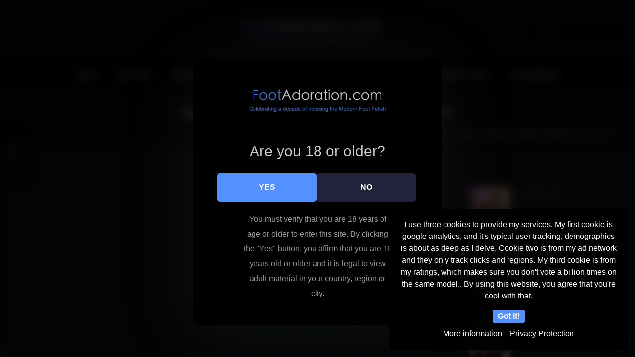

--- FILE ---
content_type: text/html; charset=UTF-8
request_url: https://footadoration.com/what-i-learned-indexing-womens-feet-in-2020/
body_size: 34344
content:
<!DOCTYPE html>
<html lang="en-US" >
<head><style>img.lazy{min-height:1px}</style><link href="https://footadoration.com/wp-content/plugins/w3-total-cache/pub/js/lazyload.min.js" as="script">
		<meta charset="UTF-8" /><meta name="viewport" content="width=device-width, initial-scale=1.0, minimum-scale=1.0, maximum-scale=1.0, user-scalable=0" /><meta http-equiv="X-UA-Compatible" content="IE=edge,chrome=1" /><meta name="format-detection" content="telephone=no"><style>
#wpadminbar #wp-admin-bar-wccp_free_top_button .ab-icon:before {
	content: "\f160";
	color: #02CA02;
	top: 3px;
}
#wpadminbar #wp-admin-bar-wccp_free_top_button .ab-icon {
	transform: rotate(45deg);
}
</style>
<script type="text/javascript">var ajaxurl = "https://footadoration.com/wp-admin/admin-ajax.php";</script>
<style>
	#cookie-bar {
		background-color: rgba(0,0,0,0.9)!important;
	}
	#cookie-bar p {
		color: #FFFFFF!important;
	}
	#cookie-bar .cookie-bar__btn {
		background-color: #5490ff!important;
		color: #FFFFFF!important;
	}
			.cookie-bar-privacy-popup__dialog {
			background-color: #000!important;
			color: #eee!important;
		}
	</style>


<style>
			#dclm_modal_screen {
			background-color: rgba(0,0,0,0.8);
		}
		#dclm_modal_content {
			background-color: #000;
		}
		#dclm_modal_content h2 {
			color: #ccc;
		}
		#dclm_modal_content p {
			color: #999;
		}
		#dclm_modal_content nav .av_go {
		background-color: #5490ff!important;
	}
	#dclm_modal_content nav .av_no {
		background-color: #22223b!important;
	}
	#dclm-logo img {
		opacity: 0.8;
	}
			</style>


<meta name='robots' content='index, follow, max-image-preview:large, max-snippet:-1, max-video-preview:-1' />

		<style id="critical-path-css" type="text/css">
			/* non cached */ body,html{width:100%;height:100%;margin:0;padding:0}.page-preloader{top:0;left:0;z-index:999;position:fixed;height:100%;width:100%;text-align:center}.preloader-preview-area{animation-delay:-.2s;top:50%;-ms-transform:translateY(100%);transform:translateY(100%);margin-top:10px;max-height:calc(50% - 20px);opacity:1;width:100%;text-align:center;position:absolute}.preloader-logo{max-width:90%;top:50%;-ms-transform:translateY(-100%);transform:translateY(-100%);margin:-10px auto 0 auto;max-height:calc(50% - 20px);opacity:1;position:relative}.ball-pulse>div{width:15px;height:15px;border-radius:100%;margin:2px;animation-fill-mode:both;display:inline-block;animation:ball-pulse .75s infinite cubic-bezier(.2,.68,.18,1.08)}.ball-pulse>div:nth-child(1){animation-delay:-.36s}.ball-pulse>div:nth-child(2){animation-delay:-.24s}.ball-pulse>div:nth-child(3){animation-delay:-.12s}@keyframes ball-pulse{0%{transform:scale(1);opacity:1}45%{transform:scale(.1);opacity:.7}80%{transform:scale(1);opacity:1}}.ball-clip-rotate-pulse{position:relative;-ms-transform:translateY(-15px) translateX(-10px);transform:translateY(-15px) translateX(-10px);display:inline-block}.ball-clip-rotate-pulse>div{animation-fill-mode:both;position:absolute;top:0;left:0;border-radius:100%}.ball-clip-rotate-pulse>div:first-child{height:36px;width:36px;top:7px;left:-7px;animation:ball-clip-rotate-pulse-scale 1s 0s cubic-bezier(.09,.57,.49,.9) infinite}.ball-clip-rotate-pulse>div:last-child{position:absolute;width:50px;height:50px;left:-16px;top:-2px;background:0 0;border:2px solid;animation:ball-clip-rotate-pulse-rotate 1s 0s cubic-bezier(.09,.57,.49,.9) infinite;animation-duration:1s}@keyframes ball-clip-rotate-pulse-rotate{0%{transform:rotate(0) scale(1)}50%{transform:rotate(180deg) scale(.6)}100%{transform:rotate(360deg) scale(1)}}@keyframes ball-clip-rotate-pulse-scale{30%{transform:scale(.3)}100%{transform:scale(1)}}@keyframes square-spin{25%{transform:perspective(100px) rotateX(180deg) rotateY(0)}50%{transform:perspective(100px) rotateX(180deg) rotateY(180deg)}75%{transform:perspective(100px) rotateX(0) rotateY(180deg)}100%{transform:perspective(100px) rotateX(0) rotateY(0)}}.square-spin{display:inline-block}.square-spin>div{animation-fill-mode:both;width:50px;height:50px;animation:square-spin 3s 0s cubic-bezier(.09,.57,.49,.9) infinite}.cube-transition{position:relative;-ms-transform:translate(-25px,-25px);transform:translate(-25px,-25px);display:inline-block}.cube-transition>div{animation-fill-mode:both;width:15px;height:15px;position:absolute;top:-5px;left:-5px;animation:cube-transition 1.6s 0s infinite ease-in-out}.cube-transition>div:last-child{animation-delay:-.8s}@keyframes cube-transition{25%{transform:translateX(50px) scale(.5) rotate(-90deg)}50%{transform:translate(50px,50px) rotate(-180deg)}75%{transform:translateY(50px) scale(.5) rotate(-270deg)}100%{transform:rotate(-360deg)}}.ball-scale>div{border-radius:100%;margin:2px;animation-fill-mode:both;display:inline-block;height:60px;width:60px;animation:ball-scale 1s 0s ease-in-out infinite}@keyframes ball-scale{0%{transform:scale(0)}100%{transform:scale(1);opacity:0}}.line-scale>div{animation-fill-mode:both;display:inline-block;width:5px;height:50px;border-radius:2px;margin:2px}.line-scale>div:nth-child(1){animation:line-scale 1s -.5s infinite cubic-bezier(.2,.68,.18,1.08)}.line-scale>div:nth-child(2){animation:line-scale 1s -.4s infinite cubic-bezier(.2,.68,.18,1.08)}.line-scale>div:nth-child(3){animation:line-scale 1s -.3s infinite cubic-bezier(.2,.68,.18,1.08)}.line-scale>div:nth-child(4){animation:line-scale 1s -.2s infinite cubic-bezier(.2,.68,.18,1.08)}.line-scale>div:nth-child(5){animation:line-scale 1s -.1s infinite cubic-bezier(.2,.68,.18,1.08)}@keyframes line-scale{0%{transform:scaley(1)}50%{transform:scaley(.4)}100%{transform:scaley(1)}}.ball-scale-multiple{position:relative;-ms-transform:translateY(30px);transform:translateY(30px);display:inline-block}.ball-scale-multiple>div{border-radius:100%;animation-fill-mode:both;margin:2px;position:absolute;left:-30px;top:0;opacity:0;margin:0;width:50px;height:50px;animation:ball-scale-multiple 1s 0s linear infinite}.ball-scale-multiple>div:nth-child(2){animation-delay:-.2s}.ball-scale-multiple>div:nth-child(3){animation-delay:-.2s}@keyframes ball-scale-multiple{0%{transform:scale(0);opacity:0}5%{opacity:1}100%{transform:scale(1);opacity:0}}.ball-pulse-sync{display:inline-block}.ball-pulse-sync>div{width:15px;height:15px;border-radius:100%;margin:2px;animation-fill-mode:both;display:inline-block}.ball-pulse-sync>div:nth-child(1){animation:ball-pulse-sync .6s -.21s infinite ease-in-out}.ball-pulse-sync>div:nth-child(2){animation:ball-pulse-sync .6s -.14s infinite ease-in-out}.ball-pulse-sync>div:nth-child(3){animation:ball-pulse-sync .6s -70ms infinite ease-in-out}@keyframes ball-pulse-sync{33%{transform:translateY(10px)}66%{transform:translateY(-10px)}100%{transform:translateY(0)}}.transparent-circle{display:inline-block;border-top:.5em solid rgba(255,255,255,.2);border-right:.5em solid rgba(255,255,255,.2);border-bottom:.5em solid rgba(255,255,255,.2);border-left:.5em solid #fff;transform:translateZ(0);animation:transparent-circle 1.1s infinite linear;width:50px;height:50px;border-radius:50%}.transparent-circle:after{border-radius:50%;width:10em;height:10em}@keyframes transparent-circle{0%{transform:rotate(0)}100%{transform:rotate(360deg)}}.ball-spin-fade-loader{position:relative;top:-10px;left:-10px;display:inline-block}.ball-spin-fade-loader>div{width:15px;height:15px;border-radius:100%;margin:2px;animation-fill-mode:both;position:absolute;animation:ball-spin-fade-loader 1s infinite linear}.ball-spin-fade-loader>div:nth-child(1){top:25px;left:0;animation-delay:-.84s;-webkit-animation-delay:-.84s}.ball-spin-fade-loader>div:nth-child(2){top:17.05px;left:17.05px;animation-delay:-.72s;-webkit-animation-delay:-.72s}.ball-spin-fade-loader>div:nth-child(3){top:0;left:25px;animation-delay:-.6s;-webkit-animation-delay:-.6s}.ball-spin-fade-loader>div:nth-child(4){top:-17.05px;left:17.05px;animation-delay:-.48s;-webkit-animation-delay:-.48s}.ball-spin-fade-loader>div:nth-child(5){top:-25px;left:0;animation-delay:-.36s;-webkit-animation-delay:-.36s}.ball-spin-fade-loader>div:nth-child(6){top:-17.05px;left:-17.05px;animation-delay:-.24s;-webkit-animation-delay:-.24s}.ball-spin-fade-loader>div:nth-child(7){top:0;left:-25px;animation-delay:-.12s;-webkit-animation-delay:-.12s}.ball-spin-fade-loader>div:nth-child(8){top:17.05px;left:-17.05px;animation-delay:0s;-webkit-animation-delay:0s}@keyframes ball-spin-fade-loader{50%{opacity:.3;transform:scale(.4)}100%{opacity:1;transform:scale(1)}}		</style>

		
	<!-- This site is optimized with the Yoast SEO plugin v26.7 - https://yoast.com/wordpress/plugins/seo/ -->
	<title>What I learned, indexing women&#039;s feet in 2020 - Foot Adoration, Foot Fetish Directory and Foot Fetish Content Creator Index</title>
	<meta name="description" content="As far as what I learned, indexing women&#039;s feet in 2020, there are several things that really caught my attention. As most of you" />
	<link rel="canonical" href="https://footadoration.com/what-i-learned-indexing-womens-feet-in-2020/" />
	<meta property="og:locale" content="en_US" />
	<meta property="og:type" content="article" />
	<meta property="og:title" content="What I learned, indexing women&#039;s feet in 2020 - Foot Adoration, Foot Fetish Directory and Foot Fetish Content Creator Index" />
	<meta property="og:description" content="As far as what I learned, indexing women&#039;s feet in 2020, there are several things that really caught my attention. As most of you" />
	<meta property="og:url" content="https://footadoration.com/what-i-learned-indexing-womens-feet-in-2020/" />
	<meta property="og:site_name" content="Foot Adoration, Foot Fetish Directory and Foot Fetish Content Creator Index" />
	<meta property="article:publisher" content="https://www.facebook.com/OfficialChazFontana" />
	<meta property="article:published_time" content="2021-09-07T00:30:23+00:00" />
	<meta property="article:modified_time" content="2024-09-01T07:00:28+00:00" />
	<meta property="og:image" content="https://footadoration.com/wp-content/uploads/2021/09/what-i-learned-indexing-womens-feet-in-2020.jpg" />
	<meta property="og:image:width" content="1422" />
	<meta property="og:image:height" content="800" />
	<meta property="og:image:type" content="image/jpeg" />
	<meta name="author" content="Chaz Fontana" />
	<meta name="twitter:card" content="summary_large_image" />
	<meta name="twitter:creator" content="@https://twitter.com/afterdarkkmedia" />
	<meta name="twitter:label1" content="Written by" />
	<meta name="twitter:data1" content="Chaz Fontana" />
	<meta name="twitter:label2" content="Est. reading time" />
	<meta name="twitter:data2" content="6 minutes" />
	<script type="application/ld+json" class="yoast-schema-graph">{"@context":"https://schema.org","@graph":[{"@type":"Article","@id":"https://footadoration.com/what-i-learned-indexing-womens-feet-in-2020/#article","isPartOf":{"@id":"https://footadoration.com/what-i-learned-indexing-womens-feet-in-2020/"},"author":{"name":"Chaz Fontana","@id":"https://footadoration.com/#/schema/person/32815299d8a45a4cc4d283b8055504f9"},"headline":"What I learned, indexing women&#8217;s feet in 2020","datePublished":"2021-09-07T00:30:23+00:00","dateModified":"2024-09-01T07:00:28+00:00","mainEntityOfPage":{"@id":"https://footadoration.com/what-i-learned-indexing-womens-feet-in-2020/"},"wordCount":1630,"commentCount":0,"publisher":{"@id":"https://footadoration.com/#organization"},"image":{"@id":"https://footadoration.com/what-i-learned-indexing-womens-feet-in-2020/#primaryimage"},"thumbnailUrl":"https://footadoration.com/wp-content/uploads/2021/09/what-i-learned-indexing-womens-feet-in-2020.jpg","articleSection":["Foot Fetish News"],"inLanguage":"en-US","potentialAction":[{"@type":"CommentAction","name":"Comment","target":["https://footadoration.com/what-i-learned-indexing-womens-feet-in-2020/#respond"]}]},{"@type":"WebPage","@id":"https://footadoration.com/what-i-learned-indexing-womens-feet-in-2020/","url":"https://footadoration.com/what-i-learned-indexing-womens-feet-in-2020/","name":"What I learned, indexing women's feet in 2020 - Foot Adoration, Foot Fetish Directory and Foot Fetish Content Creator Index","isPartOf":{"@id":"https://footadoration.com/#website"},"primaryImageOfPage":{"@id":"https://footadoration.com/what-i-learned-indexing-womens-feet-in-2020/#primaryimage"},"image":{"@id":"https://footadoration.com/what-i-learned-indexing-womens-feet-in-2020/#primaryimage"},"thumbnailUrl":"https://footadoration.com/wp-content/uploads/2021/09/what-i-learned-indexing-womens-feet-in-2020.jpg","datePublished":"2021-09-07T00:30:23+00:00","dateModified":"2024-09-01T07:00:28+00:00","description":"As far as what I learned, indexing women's feet in 2020, there are several things that really caught my attention. As most of you","breadcrumb":{"@id":"https://footadoration.com/what-i-learned-indexing-womens-feet-in-2020/#breadcrumb"},"inLanguage":"en-US","potentialAction":[{"@type":"ReadAction","target":["https://footadoration.com/what-i-learned-indexing-womens-feet-in-2020/"]}]},{"@type":"ImageObject","inLanguage":"en-US","@id":"https://footadoration.com/what-i-learned-indexing-womens-feet-in-2020/#primaryimage","url":"https://footadoration.com/wp-content/uploads/2021/09/what-i-learned-indexing-womens-feet-in-2020.jpg","contentUrl":"https://footadoration.com/wp-content/uploads/2021/09/what-i-learned-indexing-womens-feet-in-2020.jpg","width":1422,"height":800,"caption":"What I learned, indexing women's feet in 2020"},{"@type":"BreadcrumbList","@id":"https://footadoration.com/what-i-learned-indexing-womens-feet-in-2020/#breadcrumb","itemListElement":[{"@type":"ListItem","position":1,"name":"Home","item":"https://footadoration.com/"},{"@type":"ListItem","position":2,"name":"What I learned, indexing women&#8217;s feet in 2020"}]},{"@type":"WebSite","@id":"https://footadoration.com/#website","url":"https://footadoration.com/","name":"Foot Adoration, Foot Fetish Directory and Foot Fetish Content Creator Index","description":"Foot Adoration, Foot Fetish Directory and Foot Fetish Content Creator Index","publisher":{"@id":"https://footadoration.com/#organization"},"potentialAction":[{"@type":"SearchAction","target":{"@type":"EntryPoint","urlTemplate":"https://footadoration.com/?s={search_term_string}"},"query-input":{"@type":"PropertyValueSpecification","valueRequired":true,"valueName":"search_term_string"}}],"inLanguage":"en-US"},{"@type":"Organization","@id":"https://footadoration.com/#organization","name":"Foot Adoration","url":"https://footadoration.com/","logo":{"@type":"ImageObject","inLanguage":"en-US","@id":"https://footadoration.com/#/schema/logo/image/","url":"https://footadoration.com/wp-content/uploads/2023/12/foot-adoration-fetish.png","contentUrl":"https://footadoration.com/wp-content/uploads/2023/12/foot-adoration-fetish.png","width":800,"height":175,"caption":"Foot Adoration"},"image":{"@id":"https://footadoration.com/#/schema/logo/image/"},"sameAs":["https://www.facebook.com/OfficialChazFontana"]},{"@type":"Person","@id":"https://footadoration.com/#/schema/person/32815299d8a45a4cc4d283b8055504f9","name":"Chaz Fontana","image":{"@type":"ImageObject","inLanguage":"en-US","@id":"https://footadoration.com/#/schema/person/image/","url":"https://secure.gravatar.com/avatar/7384a6dd080102636a88e50a2e3f6a7e9c253478bf94718740a0a24fb55eb7b2?s=96&d=mm&r=g","contentUrl":"https://secure.gravatar.com/avatar/7384a6dd080102636a88e50a2e3f6a7e9c253478bf94718740a0a24fb55eb7b2?s=96&d=mm&r=g","caption":"Chaz Fontana"},"sameAs":["https://x.com/https://twitter.com/afterdarkkmedia"],"url":"https://footadoration.com/author/footadore/"}]}</script>
	<!-- / Yoast SEO plugin. -->


<link rel='dns-prefetch' href='//www.googletagmanager.com' />
<link rel="alternate" type="application/rss+xml" title="Foot Adoration, Foot Fetish Directory and Foot Fetish Content Creator Index &raquo; Feed" href="https://footadoration.com/feed/" />
<link rel="alternate" type="application/rss+xml" title="Foot Adoration, Foot Fetish Directory and Foot Fetish Content Creator Index &raquo; Comments Feed" href="https://footadoration.com/comments/feed/" />
<script type="text/javascript" id="wpp-js" src="https://footadoration.com/wp-content/plugins/wordpress-popular-posts/assets/js/wpp.js?ver=7.3.6" data-sampling="0" data-sampling-rate="100" data-api-url="https://footadoration.com/wp-json/wordpress-popular-posts" data-post-id="15644" data-token="ff3e235f39" data-lang="0" data-debug="1"></script>

<link rel="shortcut icon" href="https://footadoration.com/wp-content/uploads/2015/05/Feet-icon.png"  />
<link rel="alternate" type="application/rss+xml" title="Foot Adoration, Foot Fetish Directory and Foot Fetish Content Creator Index &raquo; What I learned, indexing women&#8217;s feet in 2020 Comments Feed" href="https://footadoration.com/what-i-learned-indexing-womens-feet-in-2020/feed/" />
<script type="text/javascript">window.abb = {};php = {};window.PHP = {};PHP.ajax = "https://footadoration.com/wp-admin/admin-ajax.php";PHP.wp_p_id = "15644";var mk_header_parallax, mk_banner_parallax, mk_page_parallax, mk_footer_parallax, mk_body_parallax;var mk_images_dir = "https://footadoration.com/wp-content/themes/jupiter/assets/images",mk_theme_js_path = "https://footadoration.com/wp-content/themes/jupiter/assets/js",mk_theme_dir = "https://footadoration.com/wp-content/themes/jupiter",mk_captcha_placeholder = "Enter Captcha",mk_captcha_invalid_txt = "Invalid. Try again.",mk_captcha_correct_txt = "Captcha correct.",mk_responsive_nav_width = 1100,mk_vertical_header_back = "Back",mk_vertical_header_anim = "1",mk_check_rtl = true,mk_grid_width = 1250,mk_ajax_search_option = "header",mk_preloader_bg_color = "#ffffff",mk_accent_color = "#9cbaff",mk_go_to_top =  "true",mk_smooth_scroll =  "true",mk_show_background_video =  "true",mk_preloader_bar_color = "#9cbaff",mk_preloader_logo = "";var mk_header_parallax = false,mk_banner_parallax = false,mk_footer_parallax = false,mk_body_parallax = false,mk_no_more_posts = "No More Posts",mk_typekit_id   = "",mk_google_fonts = [],mk_global_lazyload = true;</script><link rel="alternate" title="oEmbed (JSON)" type="application/json+oembed" href="https://footadoration.com/wp-json/oembed/1.0/embed?url=https%3A%2F%2Ffootadoration.com%2Fwhat-i-learned-indexing-womens-feet-in-2020%2F" />
<link rel="alternate" title="oEmbed (XML)" type="text/xml+oembed" href="https://footadoration.com/wp-json/oembed/1.0/embed?url=https%3A%2F%2Ffootadoration.com%2Fwhat-i-learned-indexing-womens-feet-in-2020%2F&#038;format=xml" />
<style id='wp-img-auto-sizes-contain-inline-css' type='text/css'>
img:is([sizes=auto i],[sizes^="auto," i]){contain-intrinsic-size:3000px 1500px}
/*# sourceURL=wp-img-auto-sizes-contain-inline-css */
</style>
<style id='wp-block-library-inline-css' type='text/css'>
:root{--wp-block-synced-color:#7a00df;--wp-block-synced-color--rgb:122,0,223;--wp-bound-block-color:var(--wp-block-synced-color);--wp-editor-canvas-background:#ddd;--wp-admin-theme-color:#007cba;--wp-admin-theme-color--rgb:0,124,186;--wp-admin-theme-color-darker-10:#006ba1;--wp-admin-theme-color-darker-10--rgb:0,107,160.5;--wp-admin-theme-color-darker-20:#005a87;--wp-admin-theme-color-darker-20--rgb:0,90,135;--wp-admin-border-width-focus:2px}@media (min-resolution:192dpi){:root{--wp-admin-border-width-focus:1.5px}}.wp-element-button{cursor:pointer}:root .has-very-light-gray-background-color{background-color:#eee}:root .has-very-dark-gray-background-color{background-color:#313131}:root .has-very-light-gray-color{color:#eee}:root .has-very-dark-gray-color{color:#313131}:root .has-vivid-green-cyan-to-vivid-cyan-blue-gradient-background{background:linear-gradient(135deg,#00d084,#0693e3)}:root .has-purple-crush-gradient-background{background:linear-gradient(135deg,#34e2e4,#4721fb 50%,#ab1dfe)}:root .has-hazy-dawn-gradient-background{background:linear-gradient(135deg,#faaca8,#dad0ec)}:root .has-subdued-olive-gradient-background{background:linear-gradient(135deg,#fafae1,#67a671)}:root .has-atomic-cream-gradient-background{background:linear-gradient(135deg,#fdd79a,#004a59)}:root .has-nightshade-gradient-background{background:linear-gradient(135deg,#330968,#31cdcf)}:root .has-midnight-gradient-background{background:linear-gradient(135deg,#020381,#2874fc)}:root{--wp--preset--font-size--normal:16px;--wp--preset--font-size--huge:42px}.has-regular-font-size{font-size:1em}.has-larger-font-size{font-size:2.625em}.has-normal-font-size{font-size:var(--wp--preset--font-size--normal)}.has-huge-font-size{font-size:var(--wp--preset--font-size--huge)}.has-text-align-center{text-align:center}.has-text-align-left{text-align:left}.has-text-align-right{text-align:right}.has-fit-text{white-space:nowrap!important}#end-resizable-editor-section{display:none}.aligncenter{clear:both}.items-justified-left{justify-content:flex-start}.items-justified-center{justify-content:center}.items-justified-right{justify-content:flex-end}.items-justified-space-between{justify-content:space-between}.screen-reader-text{border:0;clip-path:inset(50%);height:1px;margin:-1px;overflow:hidden;padding:0;position:absolute;width:1px;word-wrap:normal!important}.screen-reader-text:focus{background-color:#ddd;clip-path:none;color:#444;display:block;font-size:1em;height:auto;left:5px;line-height:normal;padding:15px 23px 14px;text-decoration:none;top:5px;width:auto;z-index:100000}html :where(.has-border-color){border-style:solid}html :where([style*=border-top-color]){border-top-style:solid}html :where([style*=border-right-color]){border-right-style:solid}html :where([style*=border-bottom-color]){border-bottom-style:solid}html :where([style*=border-left-color]){border-left-style:solid}html :where([style*=border-width]){border-style:solid}html :where([style*=border-top-width]){border-top-style:solid}html :where([style*=border-right-width]){border-right-style:solid}html :where([style*=border-bottom-width]){border-bottom-style:solid}html :where([style*=border-left-width]){border-left-style:solid}html :where(img[class*=wp-image-]){height:auto;max-width:100%}:where(figure){margin:0 0 1em}html :where(.is-position-sticky){--wp-admin--admin-bar--position-offset:var(--wp-admin--admin-bar--height,0px)}@media screen and (max-width:600px){html :where(.is-position-sticky){--wp-admin--admin-bar--position-offset:0px}}

/*# sourceURL=wp-block-library-inline-css */
</style><style id='global-styles-inline-css' type='text/css'>
:root{--wp--preset--aspect-ratio--square: 1;--wp--preset--aspect-ratio--4-3: 4/3;--wp--preset--aspect-ratio--3-4: 3/4;--wp--preset--aspect-ratio--3-2: 3/2;--wp--preset--aspect-ratio--2-3: 2/3;--wp--preset--aspect-ratio--16-9: 16/9;--wp--preset--aspect-ratio--9-16: 9/16;--wp--preset--color--black: #000000;--wp--preset--color--cyan-bluish-gray: #abb8c3;--wp--preset--color--white: #ffffff;--wp--preset--color--pale-pink: #f78da7;--wp--preset--color--vivid-red: #cf2e2e;--wp--preset--color--luminous-vivid-orange: #ff6900;--wp--preset--color--luminous-vivid-amber: #fcb900;--wp--preset--color--light-green-cyan: #7bdcb5;--wp--preset--color--vivid-green-cyan: #00d084;--wp--preset--color--pale-cyan-blue: #8ed1fc;--wp--preset--color--vivid-cyan-blue: #0693e3;--wp--preset--color--vivid-purple: #9b51e0;--wp--preset--gradient--vivid-cyan-blue-to-vivid-purple: linear-gradient(135deg,rgb(6,147,227) 0%,rgb(155,81,224) 100%);--wp--preset--gradient--light-green-cyan-to-vivid-green-cyan: linear-gradient(135deg,rgb(122,220,180) 0%,rgb(0,208,130) 100%);--wp--preset--gradient--luminous-vivid-amber-to-luminous-vivid-orange: linear-gradient(135deg,rgb(252,185,0) 0%,rgb(255,105,0) 100%);--wp--preset--gradient--luminous-vivid-orange-to-vivid-red: linear-gradient(135deg,rgb(255,105,0) 0%,rgb(207,46,46) 100%);--wp--preset--gradient--very-light-gray-to-cyan-bluish-gray: linear-gradient(135deg,rgb(238,238,238) 0%,rgb(169,184,195) 100%);--wp--preset--gradient--cool-to-warm-spectrum: linear-gradient(135deg,rgb(74,234,220) 0%,rgb(151,120,209) 20%,rgb(207,42,186) 40%,rgb(238,44,130) 60%,rgb(251,105,98) 80%,rgb(254,248,76) 100%);--wp--preset--gradient--blush-light-purple: linear-gradient(135deg,rgb(255,206,236) 0%,rgb(152,150,240) 100%);--wp--preset--gradient--blush-bordeaux: linear-gradient(135deg,rgb(254,205,165) 0%,rgb(254,45,45) 50%,rgb(107,0,62) 100%);--wp--preset--gradient--luminous-dusk: linear-gradient(135deg,rgb(255,203,112) 0%,rgb(199,81,192) 50%,rgb(65,88,208) 100%);--wp--preset--gradient--pale-ocean: linear-gradient(135deg,rgb(255,245,203) 0%,rgb(182,227,212) 50%,rgb(51,167,181) 100%);--wp--preset--gradient--electric-grass: linear-gradient(135deg,rgb(202,248,128) 0%,rgb(113,206,126) 100%);--wp--preset--gradient--midnight: linear-gradient(135deg,rgb(2,3,129) 0%,rgb(40,116,252) 100%);--wp--preset--font-size--small: 13px;--wp--preset--font-size--medium: 20px;--wp--preset--font-size--large: 36px;--wp--preset--font-size--x-large: 42px;--wp--preset--spacing--20: 0.44rem;--wp--preset--spacing--30: 0.67rem;--wp--preset--spacing--40: 1rem;--wp--preset--spacing--50: 1.5rem;--wp--preset--spacing--60: 2.25rem;--wp--preset--spacing--70: 3.38rem;--wp--preset--spacing--80: 5.06rem;--wp--preset--shadow--natural: 6px 6px 9px rgba(0, 0, 0, 0.2);--wp--preset--shadow--deep: 12px 12px 50px rgba(0, 0, 0, 0.4);--wp--preset--shadow--sharp: 6px 6px 0px rgba(0, 0, 0, 0.2);--wp--preset--shadow--outlined: 6px 6px 0px -3px rgb(255, 255, 255), 6px 6px rgb(0, 0, 0);--wp--preset--shadow--crisp: 6px 6px 0px rgb(0, 0, 0);}:where(.is-layout-flex){gap: 0.5em;}:where(.is-layout-grid){gap: 0.5em;}body .is-layout-flex{display: flex;}.is-layout-flex{flex-wrap: wrap;align-items: center;}.is-layout-flex > :is(*, div){margin: 0;}body .is-layout-grid{display: grid;}.is-layout-grid > :is(*, div){margin: 0;}:where(.wp-block-columns.is-layout-flex){gap: 2em;}:where(.wp-block-columns.is-layout-grid){gap: 2em;}:where(.wp-block-post-template.is-layout-flex){gap: 1.25em;}:where(.wp-block-post-template.is-layout-grid){gap: 1.25em;}.has-black-color{color: var(--wp--preset--color--black) !important;}.has-cyan-bluish-gray-color{color: var(--wp--preset--color--cyan-bluish-gray) !important;}.has-white-color{color: var(--wp--preset--color--white) !important;}.has-pale-pink-color{color: var(--wp--preset--color--pale-pink) !important;}.has-vivid-red-color{color: var(--wp--preset--color--vivid-red) !important;}.has-luminous-vivid-orange-color{color: var(--wp--preset--color--luminous-vivid-orange) !important;}.has-luminous-vivid-amber-color{color: var(--wp--preset--color--luminous-vivid-amber) !important;}.has-light-green-cyan-color{color: var(--wp--preset--color--light-green-cyan) !important;}.has-vivid-green-cyan-color{color: var(--wp--preset--color--vivid-green-cyan) !important;}.has-pale-cyan-blue-color{color: var(--wp--preset--color--pale-cyan-blue) !important;}.has-vivid-cyan-blue-color{color: var(--wp--preset--color--vivid-cyan-blue) !important;}.has-vivid-purple-color{color: var(--wp--preset--color--vivid-purple) !important;}.has-black-background-color{background-color: var(--wp--preset--color--black) !important;}.has-cyan-bluish-gray-background-color{background-color: var(--wp--preset--color--cyan-bluish-gray) !important;}.has-white-background-color{background-color: var(--wp--preset--color--white) !important;}.has-pale-pink-background-color{background-color: var(--wp--preset--color--pale-pink) !important;}.has-vivid-red-background-color{background-color: var(--wp--preset--color--vivid-red) !important;}.has-luminous-vivid-orange-background-color{background-color: var(--wp--preset--color--luminous-vivid-orange) !important;}.has-luminous-vivid-amber-background-color{background-color: var(--wp--preset--color--luminous-vivid-amber) !important;}.has-light-green-cyan-background-color{background-color: var(--wp--preset--color--light-green-cyan) !important;}.has-vivid-green-cyan-background-color{background-color: var(--wp--preset--color--vivid-green-cyan) !important;}.has-pale-cyan-blue-background-color{background-color: var(--wp--preset--color--pale-cyan-blue) !important;}.has-vivid-cyan-blue-background-color{background-color: var(--wp--preset--color--vivid-cyan-blue) !important;}.has-vivid-purple-background-color{background-color: var(--wp--preset--color--vivid-purple) !important;}.has-black-border-color{border-color: var(--wp--preset--color--black) !important;}.has-cyan-bluish-gray-border-color{border-color: var(--wp--preset--color--cyan-bluish-gray) !important;}.has-white-border-color{border-color: var(--wp--preset--color--white) !important;}.has-pale-pink-border-color{border-color: var(--wp--preset--color--pale-pink) !important;}.has-vivid-red-border-color{border-color: var(--wp--preset--color--vivid-red) !important;}.has-luminous-vivid-orange-border-color{border-color: var(--wp--preset--color--luminous-vivid-orange) !important;}.has-luminous-vivid-amber-border-color{border-color: var(--wp--preset--color--luminous-vivid-amber) !important;}.has-light-green-cyan-border-color{border-color: var(--wp--preset--color--light-green-cyan) !important;}.has-vivid-green-cyan-border-color{border-color: var(--wp--preset--color--vivid-green-cyan) !important;}.has-pale-cyan-blue-border-color{border-color: var(--wp--preset--color--pale-cyan-blue) !important;}.has-vivid-cyan-blue-border-color{border-color: var(--wp--preset--color--vivid-cyan-blue) !important;}.has-vivid-purple-border-color{border-color: var(--wp--preset--color--vivid-purple) !important;}.has-vivid-cyan-blue-to-vivid-purple-gradient-background{background: var(--wp--preset--gradient--vivid-cyan-blue-to-vivid-purple) !important;}.has-light-green-cyan-to-vivid-green-cyan-gradient-background{background: var(--wp--preset--gradient--light-green-cyan-to-vivid-green-cyan) !important;}.has-luminous-vivid-amber-to-luminous-vivid-orange-gradient-background{background: var(--wp--preset--gradient--luminous-vivid-amber-to-luminous-vivid-orange) !important;}.has-luminous-vivid-orange-to-vivid-red-gradient-background{background: var(--wp--preset--gradient--luminous-vivid-orange-to-vivid-red) !important;}.has-very-light-gray-to-cyan-bluish-gray-gradient-background{background: var(--wp--preset--gradient--very-light-gray-to-cyan-bluish-gray) !important;}.has-cool-to-warm-spectrum-gradient-background{background: var(--wp--preset--gradient--cool-to-warm-spectrum) !important;}.has-blush-light-purple-gradient-background{background: var(--wp--preset--gradient--blush-light-purple) !important;}.has-blush-bordeaux-gradient-background{background: var(--wp--preset--gradient--blush-bordeaux) !important;}.has-luminous-dusk-gradient-background{background: var(--wp--preset--gradient--luminous-dusk) !important;}.has-pale-ocean-gradient-background{background: var(--wp--preset--gradient--pale-ocean) !important;}.has-electric-grass-gradient-background{background: var(--wp--preset--gradient--electric-grass) !important;}.has-midnight-gradient-background{background: var(--wp--preset--gradient--midnight) !important;}.has-small-font-size{font-size: var(--wp--preset--font-size--small) !important;}.has-medium-font-size{font-size: var(--wp--preset--font-size--medium) !important;}.has-large-font-size{font-size: var(--wp--preset--font-size--large) !important;}.has-x-large-font-size{font-size: var(--wp--preset--font-size--x-large) !important;}
/*# sourceURL=global-styles-inline-css */
</style>

<style id='classic-theme-styles-inline-css' type='text/css'>
/*! This file is auto-generated */
.wp-block-button__link{color:#fff;background-color:#32373c;border-radius:9999px;box-shadow:none;text-decoration:none;padding:calc(.667em + 2px) calc(1.333em + 2px);font-size:1.125em}.wp-block-file__button{background:#32373c;color:#fff;text-decoration:none}
/*# sourceURL=/wp-includes/css/classic-themes.min.css */
</style>
<link rel='stylesheet' id='poll-maker-ays-css' href='https://footadoration.com/wp-content/plugins/poll-maker/public/css/poll-maker-ays-public.css?ver=6.1.9' type='text/css' media='all' />
<link rel='stylesheet' id='wordpress-popular-posts-css-css' href='https://footadoration.com/wp-content/plugins/wordpress-popular-posts/assets/css/wpp.css?ver=7.3.6' type='text/css' media='all' />
<link rel='stylesheet' id='theme-styles-css' href='https://footadoration.com/wp-content/themes/jupiter/assets/stylesheet/min/full-styles.6.12.3.css?ver=1767846428' type='text/css' media='all' />
<style id='theme-styles-inline-css' type='text/css'>

			#wpadminbar {
				-webkit-backface-visibility: hidden;
				backface-visibility: hidden;
				-webkit-perspective: 1000;
				-ms-perspective: 1000;
				perspective: 1000;
				-webkit-transform: translateZ(0px);
				-ms-transform: translateZ(0px);
				transform: translateZ(0px);
			}
			@media screen and (max-width: 600px) {
				#wpadminbar {
					position: fixed !important;
				}
			}
		
body { transform:unset;background-color:#222225; } .hb-custom-header #mk-page-introduce, .mk-header { transform:unset;background-color:#0b0b0b;background-size:cover;-webkit-background-size:cover;-moz-background-size:cover; } .hb-custom-header > div, .mk-header-bg { transform:unset;background-color:#0b0b0b; } .mk-classic-nav-bg { background-color:#000000; } .master-holder-bg { transform:unset;background-color:#141414; } #mk-footer { transform:unset;background-color:#0b0b0b; } #mk-boxed-layout { -webkit-box-shadow:0 0 0px rgba(0, 0, 0, 0); -moz-box-shadow:0 0 0px rgba(0, 0, 0, 0); box-shadow:0 0 0px rgba(0, 0, 0, 0); } .mk-news-tab .mk-tabs-tabs .is-active a, .mk-fancy-title.pattern-style span, .mk-fancy-title.pattern-style.color-gradient span:after, .page-bg-color { background-color:#141414; } .page-title { font-size:20px; color:#ffffff; text-transform:capitalize; font-weight:700; letter-spacing:2px; } .page-subtitle { font-size:14px; line-height:100%; color:#ffffff; font-size:14px; text-transform:none; } .mk-header { border-bottom:1px solid #161616; } .mk-header.sticky-style-fixed.a-sticky .mk-header-holder{ border-bottom:1px solid #0f0f0f; } .header-style-1 .mk-header-padding-wrapper, .header-style-2 .mk-header-padding-wrapper, .header-style-3 .mk-header-padding-wrapper { padding-top:176px; } .mk-process-steps[max-width~="950px"] ul::before { display:none !important; } .mk-process-steps[max-width~="950px"] li { margin-bottom:30px !important; width:100% !important; text-align:center; } .mk-event-countdown-ul[max-width~="750px"] li { width:90%; display:block; margin:0 auto 15px; } body, h1, h2, h3, h4, h5, h6, p:not(.form-row):not(.woocommerce-mini-cart__empty-message):not(.woocommerce-mini-cart__total):not(.woocommerce-mini-cart__buttons):not(.mk-product-total-name):not(.woocommerce-result-count), .woocommerce-customer-details address, a, textarea,input,select,button, .main-navigation-ul, .mk-vm-menuwrapper, #mk-footer-navigation ul li a, .mk-footer-copyright, .mk-content-box, .mk-button, .mk-tabs-tabs a, .mk-accordion-tab, .mk-toggle-title, .mk-imagebox, .mk-fancy-title, .mk-blog-container .mk-blog-meta .the-title, .post .blog-single-title, .mk-blog-hero .content-holder .the-title, .blog-blockquote-content, .blog-twitter-content, .mk-blog-container .mk-blog-meta .the-excerpt p, .mk-single-content p { font-family:Arial, Helvetica, sans-serif } @font-face { font-family:'star'; src:url('https://footadoration.com/wp-content/themes/jupiter/assets/stylesheet/fonts/star/font.eot'); src:url('https://footadoration.com/wp-content/themes/jupiter/assets/stylesheet/fonts/star/font.eot?#iefix') format('embedded-opentype'), url('https://footadoration.com/wp-content/themes/jupiter/assets/stylesheet/fonts/star/font.woff') format('woff'), url('https://footadoration.com/wp-content/themes/jupiter/assets/stylesheet/fonts/star/font.ttf') format('truetype'), url('https://footadoration.com/wp-content/themes/jupiter/assets/stylesheet/fonts/star/font.svg#star') format('svg'); font-weight:normal; font-style:normal; } @font-face { font-family:'WooCommerce'; src:url('https://footadoration.com/wp-content/themes/jupiter/assets/stylesheet/fonts/woocommerce/font.eot'); src:url('https://footadoration.com/wp-content/themes/jupiter/assets/stylesheet/fonts/woocommerce/font.eot?#iefix') format('embedded-opentype'), url('https://footadoration.com/wp-content/themes/jupiter/assets/stylesheet/fonts/woocommerce/font.woff') format('woff'), url('https://footadoration.com/wp-content/themes/jupiter/assets/stylesheet/fonts/woocommerce/font.ttf') format('truetype'), url('https://footadoration.com/wp-content/themes/jupiter/assets/stylesheet/fonts/woocommerce/font.svg#WooCommerce') format('svg'); font-weight:normal; font-style:normal; }.mk-blog-print { display:none !important; } .background { background-color:#f7f7f7; } div.mdp-stellar { padding:25px; } .mk-footer-copyright { width:100%; text-align:center; } #mk-theme-container { max-width:100%; overflow-x:hidden; } @media handheld, only screen and (max-width:767px){ #mk-footer [class*='mk-col-'] { display:grid; align-items:center; justify-content:center; }}
/*# sourceURL=theme-styles-inline-css */
</style>
<link rel='stylesheet' id='mkhb-render-css' href='https://footadoration.com/wp-content/themes/jupiter/header-builder/includes/assets/css/mkhb-render.css?ver=6.12.3' type='text/css' media='all' />
<link rel='stylesheet' id='mkhb-row-css' href='https://footadoration.com/wp-content/themes/jupiter/header-builder/includes/assets/css/mkhb-row.css?ver=6.12.3' type='text/css' media='all' />
<link rel='stylesheet' id='mkhb-column-css' href='https://footadoration.com/wp-content/themes/jupiter/header-builder/includes/assets/css/mkhb-column.css?ver=6.12.3' type='text/css' media='all' />
<link rel='stylesheet' id='mdp-stellar-css' href='https://footadoration.com/wp-content/plugins/stellar/css/stellar.min.css?ver=2.3.0' type='text/css' media='all' />
<style id='mdp-stellar-inline-css' type='text/css'>
.mdp-stellar-val-after,
.mdp-stellar-results-after,
.mdp-stellar-votes-after {
    background: black!important;
    color: white;
}

.mdp-stellar-val-after:before,
.mdp-stellar-results-after:before,
.mdp-stellar-votes-after:before {
    border-right: 8px solid black!important;
}

        .mdp-stellar-box, .mdp-stellar-additional-box {
            --mdp-stellar-size: 24px;
            --mdp-stellar-color: rgba(107, 159, 255, 1);
            --mdp-stellar-active: rgba(255, 255, 255, 1);
            --mdp-stellar-hover: rgba(255, 255, 255, 1);
            --mdp-stellar-space: 5px;
        }
        .mdp-stellar-top {
            --mdp-stellar-size: 14px;
            --mdp-stellar-color: rgba(107, 159, 255, 1);
            --mdp-stellar-active: rgba(255, 255, 255, 1);
            --mdp-stellar-hover: rgba(255, 255, 255, 1);
            --mdp-stellar-space: 5px;
            --mdp-stellar-gutter: 5px;
        }
/*# sourceURL=mdp-stellar-inline-css */
</style>
<link rel='stylesheet' id='js_composer_front-css' href='https://footadoration.com/wp-content/plugins/js_composer_theme/assets/css/js_composer.min.css?ver=8.7.2.1' type='text/css' media='all' />
<link rel='stylesheet' id='theme-options-css' href='https://footadoration.com/wp-content/uploads/mk_assets/theme-options-production-1767924574.css?ver=1767924573' type='text/css' media='all' />
<link rel='stylesheet' id='jupiter-donut-shortcodes-css' href='https://footadoration.com/wp-content/plugins/jupiter-donut/assets/css/shortcodes-styles.min.css?ver=1.6.5' type='text/css' media='all' />
<link rel='stylesheet' id='mpc-massive-style-css' href='https://footadoration.com/wp-content/plugins/mpc-massive/assets/css/mpc-styles.css?ver=2.4.8' type='text/css' media='all' />
<link rel='stylesheet' id='coco-cookie-consent-style-css' href='https://footadoration.com/wp-content/plugins/wps-cookie-consent/public/assets/css/cookie-consent.css?ver=1.4.0' type='text/css' media='all' />
<link rel='stylesheet' id='dclm-disclaimer-style-css' href='https://footadoration.com/wp-content/plugins/wps-disclaimer/public/assets/css/disclaimer.css?ver=1.5.0' type='text/css' media='all' />
<script type="text/javascript" data-noptimize='' data-no-minify='' src="https://footadoration.com/wp-content/themes/jupiter/assets/js/plugins/wp-enqueue/min/webfontloader.js?ver=9e450f06f645c89edaead971f161edb7" id="mk-webfontloader-js"></script>
<script type="text/javascript" id="mk-webfontloader-js-after">
/* <![CDATA[ */
WebFontConfig = {
	timeout: 2000
}

if ( mk_typekit_id.length > 0 ) {
	WebFontConfig.typekit = {
		id: mk_typekit_id
	}
}

if ( mk_google_fonts.length > 0 ) {
	WebFontConfig.google = {
		families:  mk_google_fonts
	}
}

if ( (mk_google_fonts.length > 0 || mk_typekit_id.length > 0) && navigator.userAgent.indexOf("Speed Insights") == -1) {
	WebFont.load( WebFontConfig );
}
		
//# sourceURL=mk-webfontloader-js-after
/* ]]> */
</script>
<script type="text/javascript" src="https://footadoration.com/wp-includes/js/jquery/jquery.min.js?ver=3.7.1" id="jquery-core-js"></script>
<script type="text/javascript" src="https://footadoration.com/wp-includes/js/jquery/jquery-migrate.min.js?ver=3.4.1" id="jquery-migrate-js"></script>

<!-- Google tag (gtag.js) snippet added by Site Kit -->
<!-- Google Analytics snippet added by Site Kit -->
<script type="text/javascript" src="https://www.googletagmanager.com/gtag/js?id=GT-TNGQ5T6" id="google_gtagjs-js" async></script>
<script type="text/javascript" id="google_gtagjs-js-after">
/* <![CDATA[ */
window.dataLayer = window.dataLayer || [];function gtag(){dataLayer.push(arguments);}
gtag("set","linker",{"domains":["footadoration.com"]});
gtag("js", new Date());
gtag("set", "developer_id.dZTNiMT", true);
gtag("config", "GT-TNGQ5T6", {"googlesitekit_post_type":"post"});
//# sourceURL=google_gtagjs-js-after
/* ]]> */
</script>
<script></script><link rel="https://api.w.org/" href="https://footadoration.com/wp-json/" /><link rel="alternate" title="JSON" type="application/json" href="https://footadoration.com/wp-json/wp/v2/posts/15644" /><link rel="EditURI" type="application/rsd+xml" title="RSD" href="https://footadoration.com/xmlrpc.php?rsd" />

<link rel='shortlink' href='https://footadoration.com/?p=15644' />
<meta name="generator" content="Site Kit by Google 1.170.0" /><script id="wpcp_disable_selection" type="text/javascript">
var image_save_msg='You are not allowed to save images!';
	var no_menu_msg='Context Menu disabled!';
	var smessage = "I do not own this content thus this image is not downloadable.";

function disableEnterKey(e)
{
	var elemtype = e.target.tagName;
	
	elemtype = elemtype.toUpperCase();
	
	if (elemtype == "TEXT" || elemtype == "TEXTAREA" || elemtype == "INPUT" || elemtype == "PASSWORD" || elemtype == "SELECT" || elemtype == "OPTION" || elemtype == "EMBED")
	{
		elemtype = 'TEXT';
	}
	
	if (e.ctrlKey){
     var key;
     if(window.event)
          key = window.event.keyCode;     //IE
     else
          key = e.which;     //firefox (97)
    //if (key != 17) alert(key);
     if (elemtype!= 'TEXT' && (key == 97 || key == 65 || key == 67 || key == 99 || key == 88 || key == 120 || key == 26 || key == 85  || key == 86 || key == 83 || key == 43 || key == 73))
     {
		if(wccp_free_iscontenteditable(e)) return true;
		show_wpcp_message('You are not allowed to copy content or view source');
		return false;
     }else
     	return true;
     }
}


/*For contenteditable tags*/
function wccp_free_iscontenteditable(e)
{
	var e = e || window.event; // also there is no e.target property in IE. instead IE uses window.event.srcElement
  	
	var target = e.target || e.srcElement;

	var elemtype = e.target.nodeName;
	
	elemtype = elemtype.toUpperCase();
	
	var iscontenteditable = "false";
		
	if(typeof target.getAttribute!="undefined" ) iscontenteditable = target.getAttribute("contenteditable"); // Return true or false as string
	
	var iscontenteditable2 = false;
	
	if(typeof target.isContentEditable!="undefined" ) iscontenteditable2 = target.isContentEditable; // Return true or false as boolean

	if(target.parentElement.isContentEditable) iscontenteditable2 = true;
	
	if (iscontenteditable == "true" || iscontenteditable2 == true)
	{
		if(typeof target.style!="undefined" ) target.style.cursor = "text";
		
		return true;
	}
}

////////////////////////////////////
function disable_copy(e)
{	
	var e = e || window.event; // also there is no e.target property in IE. instead IE uses window.event.srcElement
	
	var elemtype = e.target.tagName;
	
	elemtype = elemtype.toUpperCase();
	
	if (elemtype == "TEXT" || elemtype == "TEXTAREA" || elemtype == "INPUT" || elemtype == "PASSWORD" || elemtype == "SELECT" || elemtype == "OPTION" || elemtype == "EMBED")
	{
		elemtype = 'TEXT';
	}
	
	if(wccp_free_iscontenteditable(e)) return true;
	
	var isSafari = /Safari/.test(navigator.userAgent) && /Apple Computer/.test(navigator.vendor);
	
	var checker_IMG = '';
	if (elemtype == "IMG" && checker_IMG == 'checked' && e.detail >= 2) {show_wpcp_message(alertMsg_IMG);return false;}
	if (elemtype != "TEXT")
	{
		if (smessage !== "" && e.detail == 2)
			show_wpcp_message(smessage);
		
		if (isSafari)
			return true;
		else
			return false;
	}	
}

//////////////////////////////////////////
function disable_copy_ie()
{
	var e = e || window.event;
	var elemtype = window.event.srcElement.nodeName;
	elemtype = elemtype.toUpperCase();
	if(wccp_free_iscontenteditable(e)) return true;
	if (elemtype == "IMG") {show_wpcp_message(alertMsg_IMG);return false;}
	if (elemtype != "TEXT" && elemtype != "TEXTAREA" && elemtype != "INPUT" && elemtype != "PASSWORD" && elemtype != "SELECT" && elemtype != "OPTION" && elemtype != "EMBED")
	{
		return false;
	}
}	
function reEnable()
{
	return true;
}
document.onkeydown = disableEnterKey;
document.onselectstart = disable_copy_ie;
if(navigator.userAgent.indexOf('MSIE')==-1)
{
	document.onmousedown = disable_copy;
	document.onclick = reEnable;
}
function disableSelection(target)
{
    //For IE This code will work
    if (typeof target.onselectstart!="undefined")
    target.onselectstart = disable_copy_ie;
    
    //For Firefox This code will work
    else if (typeof target.style.MozUserSelect!="undefined")
    {target.style.MozUserSelect="none";}
    
    //All other  (ie: Opera) This code will work
    else
    target.onmousedown=function(){return false}
    target.style.cursor = "default";
}
//Calling the JS function directly just after body load
window.onload = function(){disableSelection(document.body);};

//////////////////special for safari Start////////////////
var onlongtouch;
var timer;
var touchduration = 1000; //length of time we want the user to touch before we do something

var elemtype = "";
function touchstart(e) {
	var e = e || window.event;
  // also there is no e.target property in IE.
  // instead IE uses window.event.srcElement
  	var target = e.target || e.srcElement;
	
	elemtype = window.event.srcElement.nodeName;
	
	elemtype = elemtype.toUpperCase();
	
	if(!wccp_pro_is_passive()) e.preventDefault();
	if (!timer) {
		timer = setTimeout(onlongtouch, touchduration);
	}
}

function touchend() {
    //stops short touches from firing the event
    if (timer) {
        clearTimeout(timer);
        timer = null;
    }
	onlongtouch();
}

onlongtouch = function(e) { //this will clear the current selection if anything selected
	
	if (elemtype != "TEXT" && elemtype != "TEXTAREA" && elemtype != "INPUT" && elemtype != "PASSWORD" && elemtype != "SELECT" && elemtype != "EMBED" && elemtype != "OPTION")	
	{
		if (window.getSelection) {
			if (window.getSelection().empty) {  // Chrome
			window.getSelection().empty();
			} else if (window.getSelection().removeAllRanges) {  // Firefox
			window.getSelection().removeAllRanges();
			}
		} else if (document.selection) {  // IE?
			document.selection.empty();
		}
		return false;
	}
};

document.addEventListener("DOMContentLoaded", function(event) { 
    window.addEventListener("touchstart", touchstart, false);
    window.addEventListener("touchend", touchend, false);
});

function wccp_pro_is_passive() {

  var cold = false,
  hike = function() {};

  try {
	  const object1 = {};
  var aid = Object.defineProperty(object1, 'passive', {
  get() {cold = true}
  });
  window.addEventListener('test', hike, aid);
  window.removeEventListener('test', hike, aid);
  } catch (e) {}

  return cold;
}
/*special for safari End*/
</script>
<script id="wpcp_disable_Right_Click" type="text/javascript">
document.ondragstart = function() { return false;}
	function nocontext(e) {
	   return false;
	}
	document.oncontextmenu = nocontext;
</script>
<style>
.unselectable
{
-moz-user-select:none;
-webkit-user-select:none;
cursor: default;
}
html
{
-webkit-touch-callout: none;
-webkit-user-select: none;
-khtml-user-select: none;
-moz-user-select: none;
-ms-user-select: none;
user-select: none;
-webkit-tap-highlight-color: rgba(0,0,0,0);
}
</style>
<script id="wpcp_css_disable_selection" type="text/javascript">
var e = document.getElementsByTagName('body')[0];
if(e)
{
	e.setAttribute('unselectable',"on");
}
</script>
<meta itemprop="author" content="Chaz Fontana" /><meta itemprop="datePublished" content="September 7, 2021" /><meta itemprop="dateModified" content="September 1, 2024" /><meta itemprop="publisher" content="Foot Adoration, Foot Fetish Directory and Foot Fetish Content Creator Index" />            <style id="wpp-loading-animation-styles">@-webkit-keyframes bgslide{from{background-position-x:0}to{background-position-x:-200%}}@keyframes bgslide{from{background-position-x:0}to{background-position-x:-200%}}.wpp-widget-block-placeholder,.wpp-shortcode-placeholder{margin:0 auto;width:60px;height:3px;background:#dd3737;background:linear-gradient(90deg,#dd3737 0%,#571313 10%,#dd3737 100%);background-size:200% auto;border-radius:3px;-webkit-animation:bgslide 1s infinite linear;animation:bgslide 1s infinite linear}</style>
            <script> var isTest = false; </script><meta name="generator" content="Powered by WPBakery Page Builder - drag and drop page builder for WordPress."/>
<meta name="generator" content="Jupiter 6.12.3" /><style type="text/css" data-type="vc_shortcodes-custom-css">.vc_custom_1713089397964{margin-bottom: 0px !important;}</style><noscript><style> .wpb_animate_when_almost_visible { opacity: 1; }</style></noscript>	<link rel='stylesheet' id='mpc-typography-presets-css' href='https://fonts.googleapis.com/css?family=Raleway%3Aregular%7COpen+Sans%3A700&#038;subset=latin&#038;ver=9e450f06f645c89edaead971f161edb7' type='text/css' media='all' />
<link rel='stylesheet' id='mpc_icons_font-fa-css' href='https://footadoration.com/wp-content/plugins/mpc-massive/assets/fonts/fa/fa.min.css?ver=2.4.8' type='text/css' media='all' />
</head>

<body class="wp-singular post-template-default single single-post postid-15644 single-format-standard wp-theme-jupiter unselectable wpb-js-composer js-comp-ver-8.7.2.1 vc_responsive" itemscope="itemscope" itemtype="https://schema.org/WebPage"  data-adminbar="">
	
	<!-- Target for scroll anchors to achieve native browser bahaviour + possible enhancements like smooth scrolling -->
	<div id="top-of-page"></div>

		<div id="mk-boxed-layout">

			<div id="mk-theme-container" >

				 
    <header data-height='125'
                data-sticky-height='55'
                data-responsive-height='90'
                data-transparent-skin=''
                data-header-style='2'
                data-sticky-style='slide'
                data-sticky-offset='header' id="mk-header-1" class="mk-header header-style-2 header-align-center  toolbar-false menu-hover-2 sticky-style-slide mk-background-stretch boxed-header " role="banner" itemscope="itemscope" itemtype="https://schema.org/WPHeader" >
                    <div class="mk-header-holder">
                                                                <div class="mk-header-inner">
                    
                    <div class="mk-header-bg "></div>
                    
                    
                                            <div class="mk-grid header-grid">
                                            <div class="add-header-height">
                            
<div class="mk-nav-responsive-link">
    <div class="mk-css-icon-menu">
        <div class="mk-css-icon-menu-line-1"></div>
        <div class="mk-css-icon-menu-line-2"></div>
        <div class="mk-css-icon-menu-line-3"></div>
    </div>
</div>	<div class=" header-logo fit-logo-img add-header-height logo-is-responsive ">
		<a href="https://footadoration.com/" title="Foot Adoration, Foot Fetish Directory and Foot Fetish Content Creator Index">

			<img class="mk-desktop-logo dark-logo  lazy"
				title="Foot Adoration, Foot Fetish Directory and Foot Fetish Content Creator Index"
				alt="Foot Adoration, Foot Fetish Directory and Foot Fetish Content Creator Index"
				src="data:image/svg+xml,%3Csvg%20xmlns='http://www.w3.org/2000/svg'%20viewBox='0%200%201%201'%3E%3C/svg%3E" data-src="https://footadoration.com/wp-content/uploads/2026/01/2020-site-logo.png" />

							<img class="mk-desktop-logo light-logo  lazy"
					title="Foot Adoration, Foot Fetish Directory and Foot Fetish Content Creator Index"
					alt="Foot Adoration, Foot Fetish Directory and Foot Fetish Content Creator Index"
					src="data:image/svg+xml,%3Csvg%20xmlns='http://www.w3.org/2000/svg'%20viewBox='0%200%201%201'%3E%3C/svg%3E" data-src="https://footadoration.com/wp-content/uploads/2026/01/2020-site-logo.png" />
			
							<img class="mk-resposnive-logo  lazy"
					title="Foot Adoration, Foot Fetish Directory and Foot Fetish Content Creator Index"
					alt="Foot Adoration, Foot Fetish Directory and Foot Fetish Content Creator Index"
					src="data:image/svg+xml,%3Csvg%20xmlns='http://www.w3.org/2000/svg'%20viewBox='0%200%201%201'%3E%3C/svg%3E" data-src="https://footadoration.com/wp-content/uploads/2026/01/2020-site-logo.png" />
			
					</a>
	</div>
                        </div>

                                            </div>
                    
                    <div class="clearboth"></div>

                    <div class="mk-header-nav-container menu-hover-style-2" role="navigation" itemscope="itemscope" itemtype="https://schema.org/SiteNavigationElement" >
                        <div class="mk-classic-nav-bg"></div>
                        <div class="mk-classic-menu-wrapper">
                            <nav class="mk-main-navigation js-main-nav"><ul id="menu-main-navigation" class="main-navigation-ul"><li id="menu-item-34364" class="menu-item menu-item-type-post_type menu-item-object-page menu-item-home no-mega-menu"><a class="menu-item-link js-smooth-scroll"  href="https://footadoration.com/">Home</a></li>
<li id="menu-item-34069" class="menu-item menu-item-type-post_type menu-item-object-page no-mega-menu"><a class="menu-item-link js-smooth-scroll"  href="https://footadoration.com/foot-tube/">Foot Tube</a></li>
<li id="menu-item-34068" class="menu-item menu-item-type-post_type menu-item-object-page menu-item-has-children no-mega-menu"><a class="menu-item-link js-smooth-scroll"  href="https://footadoration.com/foot-fetish-sites/">Foot Fetish Sites</a>
<ul style="" class="sub-menu ">
	<li id="menu-item-34433" class="menu-item menu-item-type-post_type menu-item-object-page"><a class="menu-item-link js-smooth-scroll"  href="https://footadoration.com/sneak-peek-feet/">Sneak Peek Feet</a></li>
	<li id="menu-item-34067" class="menu-item menu-item-type-post_type menu-item-object-page"><a class="menu-item-link js-smooth-scroll"  href="https://footadoration.com/foot-fetish-reviews/">Foot Fetish Reviews</a></li>
	<li id="menu-item-34070" class="menu-item menu-item-type-post_type menu-item-object-page"><a class="menu-item-link js-smooth-scroll"  href="https://footadoration.com/foot-worship-sites-and-creators/">Foot Worship Sites and Creators</a></li>
</ul>
</li>
<li id="menu-item-34061" class="menu-item menu-item-type-post_type menu-item-object-page menu-item-has-children no-mega-menu"><a class="menu-item-link js-smooth-scroll"  href="https://footadoration.com/hot-foot-fetish-creators/">Hot Foot Fetish Creators</a>
<ul style="" class="sub-menu ">
	<li id="menu-item-34053" class="menu-item menu-item-type-post_type menu-item-object-page"><a class="menu-item-link js-smooth-scroll"  href="https://footadoration.com/coed-feet/">Coed Feet</a></li>
	<li id="menu-item-34074" class="menu-item menu-item-type-post_type menu-item-object-page"><a class="menu-item-link js-smooth-scroll"  href="https://footadoration.com/milf-feet/">MILF Feet</a></li>
	<li id="menu-item-34052" class="menu-item menu-item-type-post_type menu-item-object-page"><a class="menu-item-link js-smooth-scroll"  href="https://footadoration.com/chubby-feet/">Chubby Feet</a></li>
	<li id="menu-item-34076" class="menu-item menu-item-type-post_type menu-item-object-page"><a class="menu-item-link js-smooth-scroll"  href="https://footadoration.com/shy-foot-models/">Shy Foot Models</a></li>
	<li id="menu-item-34063" class="menu-item menu-item-type-post_type menu-item-object-page"><a class="menu-item-link js-smooth-scroll"  href="https://footadoration.com/foot-fetish-findom/">Foot Fetish Findom</a></li>
	<li id="menu-item-34073" class="menu-item menu-item-type-post_type menu-item-object-page"><a class="menu-item-link js-smooth-scroll"  href="https://footadoration.com/mature-foot-models/">Mature Foot Models</a></li>
	<li id="menu-item-34062" class="menu-item menu-item-type-post_type menu-item-object-page"><a class="menu-item-link js-smooth-scroll"  href="https://footadoration.com/foot-fetish-femdom/">Foot Fetish Femdom</a></li>
</ul>
</li>
<li id="menu-item-34078" class="menu-item menu-item-type-post_type menu-item-object-page menu-item-has-children no-mega-menu"><a class="menu-item-link js-smooth-scroll"  href="https://footadoration.com/specialty-foot-models/">Specialty Feet</a>
<ul style="" class="sub-menu ">
	<li id="menu-item-34077" class="menu-item menu-item-type-post_type menu-item-object-page"><a class="menu-item-link js-smooth-scroll"  href="https://footadoration.com/sock-fetish/">Sock Fetish</a></li>
	<li id="menu-item-34055" class="menu-item menu-item-type-post_type menu-item-object-page"><a class="menu-item-link js-smooth-scroll"  href="https://footadoration.com/cosplay-feet/">Cosplay Feet</a></li>
	<li id="menu-item-34072" class="menu-item menu-item-type-post_type menu-item-object-page"><a class="menu-item-link js-smooth-scroll"  href="https://footadoration.com/long-toenails/">Long Toenails</a></li>
	<li id="menu-item-34075" class="menu-item menu-item-type-post_type menu-item-object-page"><a class="menu-item-link js-smooth-scroll"  href="https://footadoration.com/sexy-amazon-feet/">Sexy Amazon Feet</a></li>
	<li id="menu-item-45706" class="menu-item menu-item-type-post_type menu-item-object-page"><a class="menu-item-link js-smooth-scroll"  href="https://footadoration.com/crossover-creators/">Crossover Creators</a></li>
	<li id="menu-item-34071" class="menu-item menu-item-type-post_type menu-item-object-page"><a class="menu-item-link js-smooth-scroll"  href="https://footadoration.com/giantess-foot-fetish/">Giantess Foot Fetish</a></li>
	<li id="menu-item-34576" class="menu-item menu-item-type-post_type menu-item-object-page"><a class="menu-item-link js-smooth-scroll"  href="https://footadoration.com/wrestling-fetish-creators/">Wrestling Fetish Creators</a></li>
</ul>
</li>
<li id="menu-item-34056" class="menu-item menu-item-type-post_type menu-item-object-page menu-item-has-children no-mega-menu"><a class="menu-item-link js-smooth-scroll"  href="https://footadoration.com/foot-fetish-archive/">Foot Fetish Archive</a>
<ul style="" class="sub-menu ">
	<li id="menu-item-34050" class="menu-item menu-item-type-post_type menu-item-object-page"><a class="menu-item-link js-smooth-scroll"  href="https://footadoration.com/404-creator-feet/">404 Creator Feet</a></li>
	<li id="menu-item-34051" class="menu-item menu-item-type-post_type menu-item-object-page"><a class="menu-item-link js-smooth-scroll"  href="https://footadoration.com/404-foot-fetish-sites/">404 Foot Fetish Sites</a></li>
	<li id="menu-item-35922" class="menu-item menu-item-type-post_type menu-item-object-page"><a class="menu-item-link js-smooth-scroll"  href="https://footadoration.com/non-updated-creator-feet/">Non Updated Creator Feet</a></li>
</ul>
</li>
<li id="menu-item-34064" class="menu-item menu-item-type-post_type menu-item-object-page menu-item-has-children no-mega-menu"><a class="menu-item-link js-smooth-scroll"  href="https://footadoration.com/foot-fetish-galleries/">Foot Galleries</a>
<ul style="" class="sub-menu ">
	<li id="menu-item-34054" class="menu-item menu-item-type-post_type menu-item-object-page"><a class="menu-item-link js-smooth-scroll"  href="https://footadoration.com/content-creator-foot-galleries/">Content Creator Foot Galleries</a></li>
</ul>
</li>
</ul></nav>                        </div>
                    </div>


                    <div class="mk-header-right">
                        
<div class="mk-header-search">
    <form class="mk-header-searchform" method="get" id="mk-header-searchform" action="https://footadoration.com/">
        <span>
        	<input type="text" class="text-input on-close-state" value="" name="s" id="s" placeholder="Search.." />
        	<i class="mk-searchform-icon"><svg  class="mk-svg-icon" data-name="mk-icon-search" data-cacheid="icon-696c48b37e24d" xmlns="http://www.w3.org/2000/svg" viewBox="0 0 1664 1792"><path d="M1152 832q0-185-131.5-316.5t-316.5-131.5-316.5 131.5-131.5 316.5 131.5 316.5 316.5 131.5 316.5-131.5 131.5-316.5zm512 832q0 52-38 90t-90 38q-54 0-90-38l-343-342q-179 124-399 124-143 0-273.5-55.5t-225-150-150-225-55.5-273.5 55.5-273.5 150-225 225-150 273.5-55.5 273.5 55.5 225 150 150 225 55.5 273.5q0 220-124 399l343 343q37 37 37 90z"/></svg><input value="" type="submit" class="header-search-btn" /></i>
        </span>
    </form>
</div>
<div class="mk-header-social header-section"><ul><li><a class="mk-square-rounded twitter-hover small" target="_blank" rel="noreferrer noopener" href="https://twitter.com/afterdarkkmedia"><?xml version="1.0" encoding="utf-8"?>
<!-- Generator: Adobe Illustrator 28.1.0, SVG Export Plug-In . SVG Version: 6.00 Build 0)  -->
<svg  class="mk-svg-icon" data-name="mk-jupiter-icon-simple-twitter" data-cacheid="icon-696c48b37e30c" style=" height:16px; width: px; "  version="1.1" id="Layer_1" xmlns="http://www.w3.org/2000/svg" xmlns:xlink="http://www.w3.org/1999/xlink" x="0px" y="0px"
	 viewBox="0 0 16 16" style="enable-background:new 0 0 16 16;" xml:space="preserve">
<path d="M12.2,1.5h2.2L9.6,7l5.7,7.5h-4.4L7.3,10l-4,4.5H1.1l5.2-5.9L0.8,1.5h4.5l3.1,4.2L12.2,1.5z M11.4,13.2h1.2L4.7,2.8H3.4
	L11.4,13.2z"/>
</svg>
</i></a></li><li><a class="mk-square-rounded instagram-hover small" target="_blank" rel="noreferrer noopener" href="https://www.instagram.com/chazfontana/"><svg  class="mk-svg-icon" data-name="mk-jupiter-icon-simple-instagram" data-cacheid="icon-696c48b37e358" style=" height:16px; width: 16px; "  xmlns="http://www.w3.org/2000/svg" viewBox="0 0 81.2 81.2"><path d="M81,23.9c-0.2-4.3-0.9-7.3-1.9-9.9c-1-2.7-2.4-4.9-4.7-7.2c-2.3-2.3-4.5-3.6-7.2-4.7c-2.6-1-5.5-1.7-9.9-1.9 C53,0,51.6,0,40.6,0c-11,0-12.4,0-16.7,0.2c-4.3,0.2-7.3,0.9-9.9,1.9c-2.7,1-4.9,2.4-7.2,4.7C4.6,9.1,3.2,11.3,2.1,14 c-1,2.6-1.7,5.5-1.9,9.9C0,28.2,0,29.6,0,40.6c0,11,0,12.4,0.2,16.7c0.2,4.3,0.9,7.3,1.9,9.9c1,2.7,2.4,4.9,4.7,7.2 c2.3,2.3,4.5,3.6,7.2,4.7c2.6,1,5.5,1.7,9.9,1.9c4.3,0.2,5.7,0.2,16.7,0.2c11,0,12.4,0,16.7-0.2c4.3-0.2,7.3-0.9,9.9-1.9 c2.7-1,4.9-2.4,7.2-4.7c2.3-2.3,3.6-4.5,4.7-7.2c1-2.6,1.7-5.5,1.9-9.9c0.2-4.3,0.2-5.7,0.2-16.7C81.2,29.6,81.2,28.2,81,23.9z  M73.6,57c-0.2,4-0.8,6.1-1.4,7.5c-0.7,1.9-1.6,3.2-3,4.7c-1.4,1.4-2.8,2.3-4.7,3c-1.4,0.6-3.6,1.2-7.5,1.4 c-4.3,0.2-5.6,0.2-16.4,0.2c-10.8,0-12.1,0-16.4-0.2c-4-0.2-6.1-0.8-7.5-1.4c-1.9-0.7-3.2-1.6-4.7-3c-1.4-1.4-2.3-2.8-3-4.7 C8.4,63.1,7.7,61,7.6,57c-0.2-4.3-0.2-5.6-0.2-16.4c0-10.8,0-12.1,0.2-16.4c0.2-4,0.8-6.1,1.4-7.5c0.7-1.9,1.6-3.2,3-4.7 c1.4-1.4,2.8-2.3,4.7-3c1.4-0.6,3.6-1.2,7.5-1.4c4.3-0.2,5.6-0.2,16.4-0.2c10.8,0,12.1,0,16.4,0.2c4,0.2,6.1,0.8,7.5,1.4 c1.9,0.7,3.2,1.6,4.7,3c1.4,1.4,2.3,2.8,3,4.7c0.6,1.4,1.2,3.6,1.4,7.5c0.2,4.3,0.2,5.6,0.2,16.4C73.9,51.4,73.8,52.7,73.6,57z"/><path d="M40.6,19.8c-11.5,0-20.8,9.3-20.8,20.8c0,11.5,9.3,20.8,20.8,20.8c11.5,0,20.8-9.3,20.8-20.8 C61.4,29.1,52.1,19.8,40.6,19.8z M40.6,54.1c-7.5,0-13.5-6.1-13.5-13.5c0-7.5,6.1-13.5,13.5-13.5c7.5,0,13.5,6.1,13.5,13.5 C54.1,48.1,48.1,54.1,40.6,54.1z"/><circle cx="62.3" cy="18.9" r="4.9"/></svg></i></a></li></ul><div class="clearboth"></div></div>                    </div>
                    
<div class="mk-responsive-wrap">

	<nav class="menu-main-navigation-container"><ul id="menu-main-navigation-1" class="mk-responsive-nav"><li id="responsive-menu-item-34364" class="menu-item menu-item-type-post_type menu-item-object-page menu-item-home"><a class="menu-item-link js-smooth-scroll"  href="https://footadoration.com/">Home</a></li>
<li id="responsive-menu-item-34069" class="menu-item menu-item-type-post_type menu-item-object-page"><a class="menu-item-link js-smooth-scroll"  href="https://footadoration.com/foot-tube/">Foot Tube</a></li>
<li id="responsive-menu-item-34068" class="menu-item menu-item-type-post_type menu-item-object-page menu-item-has-children"><a class="menu-item-link js-smooth-scroll"  href="https://footadoration.com/foot-fetish-sites/">Foot Fetish Sites</a><span class="mk-nav-arrow mk-nav-sub-closed"><svg  class="mk-svg-icon" data-name="mk-moon-arrow-down" data-cacheid="icon-696c48b37efe2" style=" height:16px; width: 16px; "  xmlns="http://www.w3.org/2000/svg" viewBox="0 0 512 512"><path d="M512 192l-96-96-160 160-160-160-96 96 256 255.999z"/></svg></span>
<ul class="sub-menu ">
	<li id="responsive-menu-item-34433" class="menu-item menu-item-type-post_type menu-item-object-page"><a class="menu-item-link js-smooth-scroll"  href="https://footadoration.com/sneak-peek-feet/">Sneak Peek Feet</a></li>
	<li id="responsive-menu-item-34067" class="menu-item menu-item-type-post_type menu-item-object-page"><a class="menu-item-link js-smooth-scroll"  href="https://footadoration.com/foot-fetish-reviews/">Foot Fetish Reviews</a></li>
	<li id="responsive-menu-item-34070" class="menu-item menu-item-type-post_type menu-item-object-page"><a class="menu-item-link js-smooth-scroll"  href="https://footadoration.com/foot-worship-sites-and-creators/">Foot Worship Sites and Creators</a></li>
</ul>
</li>
<li id="responsive-menu-item-34061" class="menu-item menu-item-type-post_type menu-item-object-page menu-item-has-children"><a class="menu-item-link js-smooth-scroll"  href="https://footadoration.com/hot-foot-fetish-creators/">Hot Foot Fetish Creators</a><span class="mk-nav-arrow mk-nav-sub-closed"><svg  class="mk-svg-icon" data-name="mk-moon-arrow-down" data-cacheid="icon-696c48b37f174" style=" height:16px; width: 16px; "  xmlns="http://www.w3.org/2000/svg" viewBox="0 0 512 512"><path d="M512 192l-96-96-160 160-160-160-96 96 256 255.999z"/></svg></span>
<ul class="sub-menu ">
	<li id="responsive-menu-item-34053" class="menu-item menu-item-type-post_type menu-item-object-page"><a class="menu-item-link js-smooth-scroll"  href="https://footadoration.com/coed-feet/">Coed Feet</a></li>
	<li id="responsive-menu-item-34074" class="menu-item menu-item-type-post_type menu-item-object-page"><a class="menu-item-link js-smooth-scroll"  href="https://footadoration.com/milf-feet/">MILF Feet</a></li>
	<li id="responsive-menu-item-34052" class="menu-item menu-item-type-post_type menu-item-object-page"><a class="menu-item-link js-smooth-scroll"  href="https://footadoration.com/chubby-feet/">Chubby Feet</a></li>
	<li id="responsive-menu-item-34076" class="menu-item menu-item-type-post_type menu-item-object-page"><a class="menu-item-link js-smooth-scroll"  href="https://footadoration.com/shy-foot-models/">Shy Foot Models</a></li>
	<li id="responsive-menu-item-34063" class="menu-item menu-item-type-post_type menu-item-object-page"><a class="menu-item-link js-smooth-scroll"  href="https://footadoration.com/foot-fetish-findom/">Foot Fetish Findom</a></li>
	<li id="responsive-menu-item-34073" class="menu-item menu-item-type-post_type menu-item-object-page"><a class="menu-item-link js-smooth-scroll"  href="https://footadoration.com/mature-foot-models/">Mature Foot Models</a></li>
	<li id="responsive-menu-item-34062" class="menu-item menu-item-type-post_type menu-item-object-page"><a class="menu-item-link js-smooth-scroll"  href="https://footadoration.com/foot-fetish-femdom/">Foot Fetish Femdom</a></li>
</ul>
</li>
<li id="responsive-menu-item-34078" class="menu-item menu-item-type-post_type menu-item-object-page menu-item-has-children"><a class="menu-item-link js-smooth-scroll"  href="https://footadoration.com/specialty-foot-models/">Specialty Feet</a><span class="mk-nav-arrow mk-nav-sub-closed"><svg  class="mk-svg-icon" data-name="mk-moon-arrow-down" data-cacheid="icon-696c48b37f3a4" style=" height:16px; width: 16px; "  xmlns="http://www.w3.org/2000/svg" viewBox="0 0 512 512"><path d="M512 192l-96-96-160 160-160-160-96 96 256 255.999z"/></svg></span>
<ul class="sub-menu ">
	<li id="responsive-menu-item-34077" class="menu-item menu-item-type-post_type menu-item-object-page"><a class="menu-item-link js-smooth-scroll"  href="https://footadoration.com/sock-fetish/">Sock Fetish</a></li>
	<li id="responsive-menu-item-34055" class="menu-item menu-item-type-post_type menu-item-object-page"><a class="menu-item-link js-smooth-scroll"  href="https://footadoration.com/cosplay-feet/">Cosplay Feet</a></li>
	<li id="responsive-menu-item-34072" class="menu-item menu-item-type-post_type menu-item-object-page"><a class="menu-item-link js-smooth-scroll"  href="https://footadoration.com/long-toenails/">Long Toenails</a></li>
	<li id="responsive-menu-item-34075" class="menu-item menu-item-type-post_type menu-item-object-page"><a class="menu-item-link js-smooth-scroll"  href="https://footadoration.com/sexy-amazon-feet/">Sexy Amazon Feet</a></li>
	<li id="responsive-menu-item-45706" class="menu-item menu-item-type-post_type menu-item-object-page"><a class="menu-item-link js-smooth-scroll"  href="https://footadoration.com/crossover-creators/">Crossover Creators</a></li>
	<li id="responsive-menu-item-34071" class="menu-item menu-item-type-post_type menu-item-object-page"><a class="menu-item-link js-smooth-scroll"  href="https://footadoration.com/giantess-foot-fetish/">Giantess Foot Fetish</a></li>
	<li id="responsive-menu-item-34576" class="menu-item menu-item-type-post_type menu-item-object-page"><a class="menu-item-link js-smooth-scroll"  href="https://footadoration.com/wrestling-fetish-creators/">Wrestling Fetish Creators</a></li>
</ul>
</li>
<li id="responsive-menu-item-34056" class="menu-item menu-item-type-post_type menu-item-object-page menu-item-has-children"><a class="menu-item-link js-smooth-scroll"  href="https://footadoration.com/foot-fetish-archive/">Foot Fetish Archive</a><span class="mk-nav-arrow mk-nav-sub-closed"><svg  class="mk-svg-icon" data-name="mk-moon-arrow-down" data-cacheid="icon-696c48b37f5ce" style=" height:16px; width: 16px; "  xmlns="http://www.w3.org/2000/svg" viewBox="0 0 512 512"><path d="M512 192l-96-96-160 160-160-160-96 96 256 255.999z"/></svg></span>
<ul class="sub-menu ">
	<li id="responsive-menu-item-34050" class="menu-item menu-item-type-post_type menu-item-object-page"><a class="menu-item-link js-smooth-scroll"  href="https://footadoration.com/404-creator-feet/">404 Creator Feet</a></li>
	<li id="responsive-menu-item-34051" class="menu-item menu-item-type-post_type menu-item-object-page"><a class="menu-item-link js-smooth-scroll"  href="https://footadoration.com/404-foot-fetish-sites/">404 Foot Fetish Sites</a></li>
	<li id="responsive-menu-item-35922" class="menu-item menu-item-type-post_type menu-item-object-page"><a class="menu-item-link js-smooth-scroll"  href="https://footadoration.com/non-updated-creator-feet/">Non Updated Creator Feet</a></li>
</ul>
</li>
<li id="responsive-menu-item-34064" class="menu-item menu-item-type-post_type menu-item-object-page menu-item-has-children"><a class="menu-item-link js-smooth-scroll"  href="https://footadoration.com/foot-fetish-galleries/">Foot Galleries</a><span class="mk-nav-arrow mk-nav-sub-closed"><svg  class="mk-svg-icon" data-name="mk-moon-arrow-down" data-cacheid="icon-696c48b37f73c" style=" height:16px; width: 16px; "  xmlns="http://www.w3.org/2000/svg" viewBox="0 0 512 512"><path d="M512 192l-96-96-160 160-160-160-96 96 256 255.999z"/></svg></span>
<ul class="sub-menu ">
	<li id="responsive-menu-item-34054" class="menu-item menu-item-type-post_type menu-item-object-page"><a class="menu-item-link js-smooth-scroll"  href="https://footadoration.com/content-creator-foot-galleries/">Content Creator Foot Galleries</a></li>
</ul>
</li>
</ul></nav>
			<form class="responsive-searchform" method="get" action="https://footadoration.com/">
		    <input type="text" class="text-input" value="" name="s" id="s" placeholder="Search.." />
		    <i><input value="" type="submit" /><svg  class="mk-svg-icon" data-name="mk-icon-search" data-cacheid="icon-696c48b37f7f2" xmlns="http://www.w3.org/2000/svg" viewBox="0 0 1664 1792"><path d="M1152 832q0-185-131.5-316.5t-316.5-131.5-316.5 131.5-131.5 316.5 131.5 316.5 316.5 131.5 316.5-131.5 131.5-316.5zm512 832q0 52-38 90t-90 38q-54 0-90-38l-343-342q-179 124-399 124-143 0-273.5-55.5t-225-150-150-225-55.5-273.5 55.5-273.5 150-225 225-150 273.5-55.5 273.5 55.5 225 150 150 225 55.5 273.5q0 220-124 399l343 343q37 37 37 90z"/></svg></i>
		</form>
		

</div>
         
                </div>
            </div>
                <div class="mk-header-padding-wrapper"></div>
 
        <section id="mk-page-introduce" class="intro-center"><div class="mk-grid"><h1 class="page-title ">What I learned, indexing women&#8217;s feet in 2020</h1><div id="mk-breadcrumbs"><div class="mk-breadcrumbs-inner dark-skin"><span><span><a href="https://footadoration.com/">Home</a></span> » <span class="breadcrumb_last" aria-current="page">What I learned, indexing women&#8217;s feet in 2020</span></span></div></div><div class="clearboth"></div></div></section>    </header>

		<div id="theme-page" class="master-holder blog-post-type-image blog-style-compact clearfix" itemscope="itemscope" itemtype="https://schema.org/Blog" >
			<div class="master-holder-bg-holder">
				<div id="theme-page-bg" class="master-holder-bg js-el"  ></div>
			</div>
			<div class="mk-main-wrapper-holder">
				<div id="mk-page-id-15644" class="theme-page-wrapper mk-main-wrapper mk-grid right-layout false">
					<div class="theme-content false" itemprop="mainEntityOfPage">
							
	<article id="15644" class="mk-blog-single post-15644 post type-post status-publish format-standard has-post-thumbnail hentry category-foot-fetish-news" itemscope="itemscope" itemprop="blogPost" itemtype="http://schema.org/BlogPosting" >

	<div class="featured-image"><a class="full-cover-link mk-lightbox" title="What I learned, indexing women&#8217;s feet in 2020" href="https://footadoration.com/wp-content/uploads/2021/09/what-i-learned-indexing-womens-feet-in-2020.jpg">&nbsp;</a><img class="blog-image lazy" alt="What I learned, indexing women&#8217;s feet in 2020" title="What I learned, indexing women&#8217;s feet in 2020" src="data:image/svg+xml,%3Csvg%20xmlns='http://www.w3.org/2000/svg'%20viewBox='0%200%201422%20800'%3E%3C/svg%3E" data-src="https://footadoration.com/wp-content/uploads/bfi_thumb/dummy-transparent-rg2z9o2m1ertokdr1htkhtvdqo21qcszfnyta46v28.png" data-mk-image-src-set='{"default":"https://footadoration.com/wp-content/uploads/2021/09/what-i-learned-indexing-womens-feet-in-2020.jpg","2x":"","mobile":"","responsive":"true"}' width="1422" height="800" itemprop="image" /><div class="image-hover-overlay"></div><div class="post-type-badge" href="https://footadoration.com/what-i-learned-indexing-womens-feet-in-2020/"><svg  class="mk-svg-icon" data-name="mk-li-image" data-cacheid="icon-696c48b3800c9" style=" height:48px; width: 48px; "  xmlns="http://www.w3.org/2000/svg" viewBox="0 0 512 512"><path d="M460.038 4.877h-408.076c-25.995 0-47.086 21.083-47.086 47.086v408.075c0 26.002 21.09 47.086 47.086 47.086h408.075c26.01 0 47.086-21.083 47.086-47.086v-408.076c0-26.003-21.075-47.085-47.085-47.085zm-408.076 31.39h408.075c8.66 0 15.695 7.042 15.695 15.695v321.744h-52.696l-55.606-116.112c-2.33-4.874-7.005-8.208-12.385-8.821-5.318-.583-10.667 1.594-14.039 5.817l-35.866 44.993-84.883-138.192c-2.989-4.858-8.476-7.664-14.117-7.457-5.717.268-10.836 3.633-13.35 8.775l-103.384 210.997h-53.139v-321.744c0-8.652 7.05-15.695 15.695-15.695zm72.437 337.378l84.04-171.528 81.665 132.956c2.667 4.361 7.311 7.135 12.415 7.45 5.196.314 10.039-1.894 13.227-5.879l34.196-42.901 38.272 79.902h-263.815zm335.639 102.088h-408.076c-8.645 0-15.695-7.043-15.695-15.695v-54.941h439.466v54.941c0 8.652-7.036 15.695-15.695 15.695zm-94.141-266.819c34.67 0 62.781-28.111 62.781-62.781 0-34.671-28.111-62.781-62.781-62.781-34.671 0-62.781 28.11-62.781 62.781s28.11 62.781 62.781 62.781zm0-94.171c17.304 0 31.39 14.078 31.39 31.39s-14.086 31.39-31.39 31.39c-17.32 0-31.39-14.079-31.39-31.39 0-17.312 14.07-31.39 31.39-31.39z"/></svg></div></div>				<h2 class="blog-single-title" itemprop="headline">What I learned, indexing women&#8217;s feet in 2020</h2>
	




<div class="single-social-section">
	
				<div class="blog-share-container">
			<div class="blog-single-share mk-toggle-trigger"><svg  class="mk-svg-icon" data-name="mk-moon-share-2" data-cacheid="icon-696c48b380267" style=" height:16px; width: 16px; "  xmlns="http://www.w3.org/2000/svg" viewBox="0 0 512 512"><path d="M432 352c-22.58 0-42.96 9.369-57.506 24.415l-215.502-107.751c.657-4.126 1.008-8.353 1.008-12.664s-.351-8.538-1.008-12.663l215.502-107.751c14.546 15.045 34.926 24.414 57.506 24.414 44.183 0 80-35.817 80-80s-35.817-80-80-80-80 35.817-80 80c0 4.311.352 8.538 1.008 12.663l-215.502 107.752c-14.546-15.045-34.926-24.415-57.506-24.415-44.183 0-80 35.818-80 80 0 44.184 35.817 80 80 80 22.58 0 42.96-9.369 57.506-24.414l215.502 107.751c-.656 4.125-1.008 8.352-1.008 12.663 0 44.184 35.817 80 80 80s80-35.816 80-80c0-44.182-35.817-80-80-80z"/></svg></div>
			<ul class="single-share-box mk-box-to-trigger">
				<li><a class="facebook-share" data-title="What I learned, indexing women&#8217;s feet in 2020" data-url="https://footadoration.com/what-i-learned-indexing-womens-feet-in-2020/" href="#"><svg  class="mk-svg-icon" data-name="mk-jupiter-icon-simple-facebook" data-cacheid="icon-696c48b380305" style=" height:16px; width: 16px; "  xmlns="http://www.w3.org/2000/svg" viewBox="0 0 512 512"><path d="M192.191 92.743v60.485h-63.638v96.181h63.637v256.135h97.069v-256.135h84.168s6.674-51.322 9.885-96.508h-93.666v-42.921c0-8.807 11.565-20.661 23.01-20.661h71.791v-95.719h-83.57c-111.317 0-108.686 86.262-108.686 99.142z"/></svg></a></li>
				<li><a class="twitter-share" data-title="What I learned, indexing women&#8217;s feet in 2020" data-url="https://footadoration.com/what-i-learned-indexing-womens-feet-in-2020/" href="#"><?xml version="1.0" encoding="utf-8"?>
<!-- Generator: Adobe Illustrator 28.1.0, SVG Export Plug-In . SVG Version: 6.00 Build 0)  -->
<svg  class="mk-svg-icon" data-name="mk-moon-twitter" data-cacheid="icon-696c48b380404" style=" height:16px; width: px; "  version="1.1" id="Layer_1" xmlns="http://www.w3.org/2000/svg" xmlns:xlink="http://www.w3.org/1999/xlink" x="0px" y="0px"
	 viewBox="0 0 16 16" style="enable-background:new 0 0 16 16;" xml:space="preserve">
<path d="M12.2,1.5h2.2L9.6,7l5.7,7.5h-4.4L7.3,10l-4,4.5H1.1l5.2-5.9L0.8,1.5h4.5l3.1,4.2L12.2,1.5z M11.4,13.2h1.2L4.7,2.8H3.4
	L11.4,13.2z"/>
</svg>
</a></li>
				<li><a class="googleplus-share" data-title="What I learned, indexing women&#8217;s feet in 2020" data-url="https://footadoration.com/what-i-learned-indexing-womens-feet-in-2020/" href="#"><svg  class="mk-svg-icon" data-name="mk-jupiter-icon-simple-googleplus" data-cacheid="icon-696c48b38048b" style=" height:16px; width: 16px; "  xmlns="http://www.w3.org/2000/svg" viewBox="0 0 512 512"><path d="M416.146 153.104v-95.504h-32.146v95.504h-95.504v32.146h95.504v95.504h32.145v-95.504h95.504v-32.146h-95.504zm-128.75-95.504h-137.717c-61.745 0-119.869 48.332-119.869 102.524 0 55.364 42.105 100.843 104.909 100.843 4.385 0 8.613.296 12.772 0-4.074 7.794-6.982 16.803-6.982 25.925 0 12.17 5.192 22.583 12.545 31.46-5.303-.046-10.783.067-16.386.402-37.307 2.236-68.08 13.344-91.121 32.581-18.765 12.586-32.751 28.749-39.977 46.265-3.605 8.154-5.538 16.62-5.538 25.14l.018.82-.018.983c0 49.744 64.534 80.863 141.013 80.863 87.197 0 135.337-49.447 135.337-99.192l-.003-.363.003-.213-.019-1.478c-.007-.672-.012-1.346-.026-2.009-.012-.532-.029-1.058-.047-1.583-1.108-36.537-13.435-59.361-48.048-83.887-12.469-8.782-36.267-30.231-36.267-42.81 0-14.769 4.221-22.041 26.439-39.409 22.782-17.79 38.893-39.309 38.893-68.424 0-34.65-15.439-76.049-44.392-76.049h43.671l30.81-32.391zm-85.642 298.246c19.347 13.333 32.891 24.081 37.486 41.754v.001l.056.203c1.069 4.522 1.645 9.18 1.666 13.935-.325 37.181-26.35 66.116-100.199 66.116-52.713 0-90.82-31.053-91.028-68.414.005-.43.008-.863.025-1.292l.002-.051c.114-3.006.505-5.969 1.15-8.881.127-.54.241-1.082.388-1.617 1.008-3.942 2.502-7.774 4.399-11.478 18.146-21.163 45.655-33.045 82.107-35.377 28.12-1.799 53.515 2.818 63.95 5.101zm-47.105-107.993c-35.475-1.059-69.194-39.691-75.335-86.271-6.121-46.61 17.663-82.276 53.154-81.203 35.483 1.06 69.215 38.435 75.336 85.043 6.121 46.583-17.685 83.517-53.154 82.43z"/></svg></a></li>
				<li><a class="pinterest-share" data-image="https://footadoration.com/wp-content/uploads/2021/09/what-i-learned-indexing-womens-feet-in-2020.jpg" data-title="What I learned, indexing women&#8217;s feet in 2020" data-url="https://footadoration.com/what-i-learned-indexing-womens-feet-in-2020/" href="#"><svg  class="mk-svg-icon" data-name="mk-jupiter-icon-simple-pinterest" data-cacheid="icon-696c48b380523" style=" height:16px; width: 16px; "  xmlns="http://www.w3.org/2000/svg" viewBox="0 0 512 512"><path d="M267.702-6.4c-135.514 0-203.839 100.197-203.839 183.724 0 50.583 18.579 95.597 58.402 112.372 6.536 2.749 12.381.091 14.279-7.361 1.325-5.164 4.431-18.204 5.83-23.624 1.913-7.363 1.162-9.944-4.107-16.38-11.483-13.968-18.829-32.064-18.829-57.659 0-74.344 53.927-140.883 140.431-140.883 76.583 0 118.657 48.276 118.657 112.707 0 84.802-36.392 156.383-90.42 156.383-29.827 0-52.161-25.445-45.006-56.672 8.569-37.255 25.175-77.456 25.175-104.356 0-24.062-12.529-44.147-38.469-44.147-30.504 0-55 32.548-55 76.119 0 27.782 9.097 46.546 9.097 46.546s-31.209 136.374-36.686 160.269c-10.894 47.563-1.635 105.874-.853 111.765.456 3.476 4.814 4.327 6.786 1.67 2.813-3.781 39.131-50.022 51.483-96.234 3.489-13.087 20.066-80.841 20.066-80.841 9.906 19.492 38.866 36.663 69.664 36.663 91.686 0 153.886-86.2 153.886-201.577 0-87.232-71.651-168.483-180.547-168.483z"/></svg></a></li>
				<li><a class="linkedin-share" data-title="What I learned, indexing women&#8217;s feet in 2020" data-url="https://footadoration.com/what-i-learned-indexing-womens-feet-in-2020/" href="#"><svg  class="mk-svg-icon" data-name="mk-jupiter-icon-simple-linkedin" data-cacheid="icon-696c48b3805a4" style=" height:16px; width: 16px; "  xmlns="http://www.w3.org/2000/svg" viewBox="0 0 512 512"><path d="M80.111 25.6c-29.028 0-48.023 20.547-48.023 47.545 0 26.424 18.459 47.584 46.893 47.584h.573c29.601 0 47.999-21.16 47.999-47.584-.543-26.998-18.398-47.545-47.442-47.545zm-48.111 128h96v320.99h-96v-320.99zm323.631-7.822c-58.274 0-84.318 32.947-98.883 55.996v1.094h-.726c.211-.357.485-.713.726-1.094v-48.031h-96.748c1.477 31.819 0 320.847 0 320.847h96.748v-171.241c0-10.129.742-20.207 3.633-27.468 7.928-20.224 25.965-41.185 56.305-41.185 39.705 0 67.576 31.057 67.576 76.611v163.283h97.717v-176.313c0-104.053-54.123-152.499-126.347-152.499z"/></svg></a></li>
			</ul>
		</div>
		
		<a class="mk-blog-print" onClick="window.print()" href="#" title="Print"><svg  class="mk-svg-icon" data-name="mk-moon-print-3" data-cacheid="icon-696c48b380664" style=" height:16px; width: 16px; "  xmlns="http://www.w3.org/2000/svg" viewBox="0 0 512 512"><path d="M448 288v128h-384v-128h-64v192h512v-192zm-32-256h-320v352h320v-352zm-64 288h-192v-32h192v32zm0-96h-192v-32h192v32zm0-96h-192v-32h192v32z"/></svg></a>

	<div class="clearboth"></div>
</div>
<div class="clearboth"></div>
<div class="mk-single-content clearfix" itemprop="mainEntityOfPage">
	<div class="wpb-content-wrapper"><div data-mk-stretch-content="true" class="wpb_row vc_row vc_row-fluid jupiter-donut- mk-fullwidth-false  attched-false     js-master-row  mk-grid mpc-row">
				<div class="vc_col-sm-12 wpb_column column_container   jupiter-donut- _ jupiter-donut-height-full mpc-column" data-column-id="mpc_column-30696c48b382063">
		<div class=" vc_custom_1713089397964">

<div id="text-block-3" class="mk-text-block  jupiter-donut- ">

	
	<h1 style="text-align: center;">What I learned, indexing women&rsquo;s feet in 2020</h1>
<p style="text-align: center;">As far as what I learned, indexing women&rsquo;s feet in 2020, there are several things that really caught my attention. As most of you know, I own about 30 erotic directories, tubes and membership sites. It&rsquo;s what I want to do for a living, everything else is just a means to an end. I&rsquo;m not rich by any means, (probably why I ask you to click on my ads and help these girls. This is our niche after all). It seems like the global pandemic has really pushed &ldquo;would be, to active&rdquo; content creators about 5-7 years forward as far as procurement of er.. new talent.? The promise of easy money, &ldquo;insta internet fame&rdquo; and the prospect of being your own boss, the underlying current of the push forward. Everyone last year in 2020 with all of this time in their hands. I remember playing &ldquo;The Division 2&rdquo; with all of the graphics, eerily reflecting the state of the world that was going on at that time. It was and still is shocking to me that we are 2 years into this pandemic. Also to be honest, before the pandemic, I thought there were so many selfless people in the world, only to realize that between the pandemic and last years election, we&rsquo;re actually completely fucked as a society..</p>
<p style="text-align: center;">Others, well most of us that are &ldquo;working class&rdquo; folks really had to either dip into our personal savings or find a new hustle really, really quick. And word on the boards, forums and what not, was all about what people were making on Patreon, Only Fans, Model Centro and the like. The masses were and are moved to action by hearing stories of &ldquo;Hey this actress makes a million dollars a month on Only Fans, yada yada. Added with the fact that social media has made most &ldquo;cluster b disorders&rdquo; just rise right the fuck on up to the surface, like the head of a deep, dark lager. Added to that, the modern day isolation and loneliness that many people go through. Perfect storm for people to reach out, source another &ldquo;hustle&rdquo; or means of income to get by month to month.</p>

	<div class="clearboth"></div>
</div>

	</div>
<div data-id="mpc_quote-38696c48b381e54" class="mpc-quote mpc-init mpc-transition mpc-quote--style_1 mpc-icon--left "><div class="mpc-quote__wrapper"><div class="mpc-quote__icon-wrapper"><i class="mpc-quote__icon mpc-transition  fa fa-bullhorn"></i></div><div class="mpc-quote__content mpc-typography--mpc_preset_1"><div class="mpc-quote__description"><div class="copy-paste-block" style="text-align: center;">In my opinion as a foot fetishist, seeing both this end (affiliate) and the other end (producing content), I would say that since I got on the net in &rsquo;95 that this year, 2021. is probably one of the best times to be alive as a footie searching for women&rsquo;s feet on the day to day.</div>
</div><div class="mpc-quote__signature mpc-typography--mpc_preset_38"><span>Chaz Fontana</span></div></div></div></div><div class="vc_wp_text wpb_content_element"><div class="widget widget_text">			<div class="textwidget"><p style="text-align: center;">In my opinion as a foot fetishist, seeing both this end (affiliate) and the other end (producing content), I would say that since I got on the net in &rsquo;95 that this year, 2021. is probably one of the best times to be alive as a footie searching for women&rsquo;s feet on the day to day. There are so many foot models out there looking for a slice of the pie so to speak. Sometimes I wish there were an online class to teach these models about proper ways to take pictures or video, or makeup, etc, etc.. Sometimes I&rsquo;ll come across a page and be like &ldquo;Oh good Lord&rdquo;, haha. Some models that are so damn beautiful, or their feet are just Godlike. At the end of the day though, it seems that everything else is working against them. So they come and rise very rapidly in our community, only to fade away or go 404 (website not found) in most cases, over time. Some instances, it might seem like the foot model has maybe never met one of us. Maybe she&rsquo;s just been told that we were a popular &ldquo;niche&rdquo;. And we always have been. As far as sexual deviants on a sliding scale, we&rsquo;re the &ldquo;star lords&rdquo; of the crew, haha. There really aren&rsquo;t that many of us anyway as far as world population vs &ldquo;fetishists&rdquo; we are like 5% of all men and women. This is my understanding. Also please be aware that there is a BIG difference between casually liking women&rsquo;s feet and &ldquo;burning deeply inside every single hour of every single day&rdquo;, in service of women&rsquo;s legs and feet. Patterning one&rsquo;s life around it as foot fetishists often do.</p>
<p style="text-align: center;">I wish content quality for our community was like the sheer or cosplay fetishists, OMG I would say that maybe 1/2 of the online content creators in those niches, have content that is &ldquo;collectable&rdquo; quality. And a good amount of fetishists in general are the consummate collectors of the internets. Content quality matters, period! And offering a rock solid, quality product is much more monetizable than average, so so quality. Also it&rsquo;s 2021 for fucks sake. No one has an excuse not to be shooting in HD. I &ldquo;get&rdquo; downgraded data rates for promos, but also give a taste every now and then about what I&rsquo;m going to get inside your members area as well. Why? Chances are that I might live paycheck to paycheck and just want to make sure everything is perfect before I spend &ldquo;food money&rdquo; for a membership on your platform, website, insert concept here ____.</p>
<p style="text-align: center;">If you don&rsquo;t understand the fetish (discipline) don&rsquo;t try to sling it. We can spot a fake from miles away. If you are blessed, however with beautiful feet and you do try and sell them online, please take some time to try and understand foot fetishism or the clinical term for the condition, which is podophilia. I, as well as my surfers can usually tell when someone is making a genuine effort. And a stranger making an effort to understand how we function would make me want to promote you everywhere. No two foot fetishists are alike, at all. I love sweaty feet, other foot fetishists can&rsquo;t stand sweat, some peeps are into arches, I am not, etc, etc. Please be aware of this. Just because your boo likes you tied up like a pretzel with nutella all over your soles, doesn&rsquo;t mean the rest of us will like it. But I digress..</p>
<p style="text-align: center;">It&rsquo;s been awhile since I&rsquo;ve been here, some months. Going into another &ldquo;Covid&rdquo; winter as well, by the looks of it. I&rsquo;m curious, how is the &ldquo;day to day&rdquo; stress treating you? How many of you are now doing the whole &ldquo;mental wellness&rdquo; thing? Whether it&rsquo;s meditating with the mountain goats with a possum shoved up your ass or you are just an &ldquo;apple tv&rdquo; yoga master at this point. Idk, I feel a bit of a collective hurt, it&rsquo;s hard to describe, like something&rsquo;s coming. Something not good. When I meditate, I meditate to keep the beast in check, have that mental clarity and wellness overall. Behind that peace is the subconscious &ldquo;stand offish&rdquo; approach that strangers have now with other strangers. It was hard enough pre pandemic with &ldquo;me too&rdquo;, woke and cancel culture, to ask a woman if you could slobber all over her feet, now it&rsquo;s much, much harder, also tying into this on a societal level, a subconscious search that we are all having, regarding a deep connection with someone else. You can still &ldquo;rent&rdquo; women that will let you smell their feet as long as you keep it on the &ldquo;down low&rdquo; with your particular group of friends. That&rsquo;s the state of it right now. Women are so unfulfilled, for the most part in 2021, that if they are at peace and content with trusting you, they will let you feed. They won&rsquo;t know why the hell you love it so much, but they will let you play because it feels good to them to be worshipped like someone is going down on them with passion, but it&rsquo;s through worshipping her stinky feet..</p>
<p style="text-align: center;">And isn&rsquo;t that kinda a sad state for our world, that through loneliness on a societal level, that women will search out for sexual deviants to serve them because that one particular part of the body that they possess, would command such a fee. A mixture of great genetics, great bacteria and the epitome of beauty. I&rsquo;ve said this many times before that I call it &ldquo;beauty worship&rdquo;. I feel that in the future, people will pay top shelf for women and yes, men, (ever met a cock worshipper) to objectify parts of their bodies for side hustles. With being jacked into the net 14 hours a day for a year. I look at the content creators here as online shopping catalogues. That is where we&rsquo;re at technologically as 2021 draws to a close. I try to make it interactive as possible for you, in my worldwide search for online erotica. I am on the ground floor of being a curator, it was the time to start 23 years ago, it&rsquo;s exciting to me to see how erotic commerce will continue to grow and expand in the future.</p>
</div>
		</div></div></div>
	</div>

        <!-- Stellar WordPress Plugin - Begin -->
                        <div id="mdp-stellar-15644"
                     class="mdp-stellar-box after-content top-center"
                     data-rating="0"
                     data-voted="0"
                    
        data-capacity="5"
        data-round="no"
        data-secrecy="off"
        data-your-rating="stars"
        data-refresh="false"

                                            >
                    
        <div class="mdp-stellar">

            <div class="mdp-stellar-description">
                            </div>

            <div class="mdp-stellar-buttons"
                            >
                
                <span class="mdp-hidden mdp-best-rating" data-rating="5"></span>

                <div id="mdp-box-icon" class="mdp-box-icon mdp-top-center" data-rating="5">

                    
                        <div class="mdp-stellar-stars">
                                                            <i data-id="1">
                                    <svg xmlns="http://www.w3.org/2000/svg" viewBox="0 0 19.481 19.481"><path d="M19.023 7.167l-6.343-.544L10.202.758a.5.5 0 00-.921 0L6.802 6.623l-6.344.544a.5.5 0 00-.285.876l4.812 4.169-1.442 6.202a.5.5 0 00.745.541l5.452-3.288 5.452 3.288a.5.5 0 00.745-.541l-1.442-6.202 4.812-4.169a.5.5 0 00-.284-.876zm-6.293 3.929a1 1 0 00-.319.983l.775 3.331-2.929-1.766a.998.998 0 00-1.033 0L6.295 15.41l.775-3.331a1.002 1.002 0 00-.319-.983l-2.586-2.24 3.409-.293c.37-.032.691-.266.836-.607l1.331-3.15 1.331 3.15a.998.998 0 00.836.607l3.409.293-2.587 2.24z" /></svg>                                    <div class="mdp-stellar-segment"><svg xmlns="http://www.w3.org/2000/svg" viewBox="0 0 19.481 19.481"><path d="M19.023 7.167l-6.343-.544L10.202.758a.5.5 0 00-.921 0L6.802 6.623l-6.344.544a.5.5 0 00-.285.876l4.812 4.169-1.442 6.202a.5.5 0 00.745.541l5.452-3.288 5.452 3.288a.5.5 0 00.745-.541l-1.442-6.202 4.812-4.169a.5.5 0 00-.284-.876zm-6.293 3.929a1 1 0 00-.319.983l.775 3.331-2.929-1.766a.998.998 0 00-1.033 0L6.295 15.41l.775-3.331a1.002 1.002 0 00-.319-.983l-2.586-2.24 3.409-.293c.37-.032.691-.266.836-.607l1.331-3.15 1.331 3.15a.998.998 0 00.836.607l3.409.293-2.587 2.24z" /></svg></div>
                                </i>
                                                            <i data-id="2">
                                    <svg xmlns="http://www.w3.org/2000/svg" viewBox="0 0 19.481 19.481"><path d="M19.023 7.167l-6.343-.544L10.202.758a.5.5 0 00-.921 0L6.802 6.623l-6.344.544a.5.5 0 00-.285.876l4.812 4.169-1.442 6.202a.5.5 0 00.745.541l5.452-3.288 5.452 3.288a.5.5 0 00.745-.541l-1.442-6.202 4.812-4.169a.5.5 0 00-.284-.876zm-6.293 3.929a1 1 0 00-.319.983l.775 3.331-2.929-1.766a.998.998 0 00-1.033 0L6.295 15.41l.775-3.331a1.002 1.002 0 00-.319-.983l-2.586-2.24 3.409-.293c.37-.032.691-.266.836-.607l1.331-3.15 1.331 3.15a.998.998 0 00.836.607l3.409.293-2.587 2.24z" /></svg>                                    <div class="mdp-stellar-segment"><svg xmlns="http://www.w3.org/2000/svg" viewBox="0 0 19.481 19.481"><path d="M19.023 7.167l-6.343-.544L10.202.758a.5.5 0 00-.921 0L6.802 6.623l-6.344.544a.5.5 0 00-.285.876l4.812 4.169-1.442 6.202a.5.5 0 00.745.541l5.452-3.288 5.452 3.288a.5.5 0 00.745-.541l-1.442-6.202 4.812-4.169a.5.5 0 00-.284-.876zm-6.293 3.929a1 1 0 00-.319.983l.775 3.331-2.929-1.766a.998.998 0 00-1.033 0L6.295 15.41l.775-3.331a1.002 1.002 0 00-.319-.983l-2.586-2.24 3.409-.293c.37-.032.691-.266.836-.607l1.331-3.15 1.331 3.15a.998.998 0 00.836.607l3.409.293-2.587 2.24z" /></svg></div>
                                </i>
                                                            <i data-id="3">
                                    <svg xmlns="http://www.w3.org/2000/svg" viewBox="0 0 19.481 19.481"><path d="M19.023 7.167l-6.343-.544L10.202.758a.5.5 0 00-.921 0L6.802 6.623l-6.344.544a.5.5 0 00-.285.876l4.812 4.169-1.442 6.202a.5.5 0 00.745.541l5.452-3.288 5.452 3.288a.5.5 0 00.745-.541l-1.442-6.202 4.812-4.169a.5.5 0 00-.284-.876zm-6.293 3.929a1 1 0 00-.319.983l.775 3.331-2.929-1.766a.998.998 0 00-1.033 0L6.295 15.41l.775-3.331a1.002 1.002 0 00-.319-.983l-2.586-2.24 3.409-.293c.37-.032.691-.266.836-.607l1.331-3.15 1.331 3.15a.998.998 0 00.836.607l3.409.293-2.587 2.24z" /></svg>                                    <div class="mdp-stellar-segment"><svg xmlns="http://www.w3.org/2000/svg" viewBox="0 0 19.481 19.481"><path d="M19.023 7.167l-6.343-.544L10.202.758a.5.5 0 00-.921 0L6.802 6.623l-6.344.544a.5.5 0 00-.285.876l4.812 4.169-1.442 6.202a.5.5 0 00.745.541l5.452-3.288 5.452 3.288a.5.5 0 00.745-.541l-1.442-6.202 4.812-4.169a.5.5 0 00-.284-.876zm-6.293 3.929a1 1 0 00-.319.983l.775 3.331-2.929-1.766a.998.998 0 00-1.033 0L6.295 15.41l.775-3.331a1.002 1.002 0 00-.319-.983l-2.586-2.24 3.409-.293c.37-.032.691-.266.836-.607l1.331-3.15 1.331 3.15a.998.998 0 00.836.607l3.409.293-2.587 2.24z" /></svg></div>
                                </i>
                                                            <i data-id="4">
                                    <svg xmlns="http://www.w3.org/2000/svg" viewBox="0 0 19.481 19.481"><path d="M19.023 7.167l-6.343-.544L10.202.758a.5.5 0 00-.921 0L6.802 6.623l-6.344.544a.5.5 0 00-.285.876l4.812 4.169-1.442 6.202a.5.5 0 00.745.541l5.452-3.288 5.452 3.288a.5.5 0 00.745-.541l-1.442-6.202 4.812-4.169a.5.5 0 00-.284-.876zm-6.293 3.929a1 1 0 00-.319.983l.775 3.331-2.929-1.766a.998.998 0 00-1.033 0L6.295 15.41l.775-3.331a1.002 1.002 0 00-.319-.983l-2.586-2.24 3.409-.293c.37-.032.691-.266.836-.607l1.331-3.15 1.331 3.15a.998.998 0 00.836.607l3.409.293-2.587 2.24z" /></svg>                                    <div class="mdp-stellar-segment"><svg xmlns="http://www.w3.org/2000/svg" viewBox="0 0 19.481 19.481"><path d="M19.023 7.167l-6.343-.544L10.202.758a.5.5 0 00-.921 0L6.802 6.623l-6.344.544a.5.5 0 00-.285.876l4.812 4.169-1.442 6.202a.5.5 0 00.745.541l5.452-3.288 5.452 3.288a.5.5 0 00.745-.541l-1.442-6.202 4.812-4.169a.5.5 0 00-.284-.876zm-6.293 3.929a1 1 0 00-.319.983l.775 3.331-2.929-1.766a.998.998 0 00-1.033 0L6.295 15.41l.775-3.331a1.002 1.002 0 00-.319-.983l-2.586-2.24 3.409-.293c.37-.032.691-.266.836-.607l1.331-3.15 1.331 3.15a.998.998 0 00.836.607l3.409.293-2.587 2.24z" /></svg></div>
                                </i>
                                                            <i data-id="5">
                                    <svg xmlns="http://www.w3.org/2000/svg" viewBox="0 0 19.481 19.481"><path d="M19.023 7.167l-6.343-.544L10.202.758a.5.5 0 00-.921 0L6.802 6.623l-6.344.544a.5.5 0 00-.285.876l4.812 4.169-1.442 6.202a.5.5 0 00.745.541l5.452-3.288 5.452 3.288a.5.5 0 00.745-.541l-1.442-6.202 4.812-4.169a.5.5 0 00-.284-.876zm-6.293 3.929a1 1 0 00-.319.983l.775 3.331-2.929-1.766a.998.998 0 00-1.033 0L6.295 15.41l.775-3.331a1.002 1.002 0 00-.319-.983l-2.586-2.24 3.409-.293c.37-.032.691-.266.836-.607l1.331-3.15 1.331 3.15a.998.998 0 00.836.607l3.409.293-2.587 2.24z" /></svg>                                    <div class="mdp-stellar-segment"><svg xmlns="http://www.w3.org/2000/svg" viewBox="0 0 19.481 19.481"><path d="M19.023 7.167l-6.343-.544L10.202.758a.5.5 0 00-.921 0L6.802 6.623l-6.344.544a.5.5 0 00-.285.876l4.812 4.169-1.442 6.202a.5.5 0 00.745.541l5.452-3.288 5.452 3.288a.5.5 0 00.745-.541l-1.442-6.202 4.812-4.169a.5.5 0 00-.284-.876zm-6.293 3.929a1 1 0 00-.319.983l.775 3.331-2.929-1.766a.998.998 0 00-1.033 0L6.295 15.41l.775-3.331a1.002 1.002 0 00-.319-.983l-2.586-2.24 3.409-.293c.37-.032.691-.266.836-.607l1.331-3.15 1.331 3.15a.998.998 0 00.836.607l3.409.293-2.587 2.24z" /></svg></div>
                                </i>
                                                    </div>

                    
                                            <span class="mdp-stellar-val-after">
                            <span class="mdp-rating-res">0</span>
                            <span>/</span>
                            <span class="mdp-max-rating">5</span>
                        </span>
                    
                    
                                            <span class="mdp-stellar-votes-after">
                            <span>votes</span>
                            <span class="mdp-stellar-votes">0</span>
                        </span>
                    
                </div>

                <p class="mdp-stellar-your-rating mdp-hidden">Thank You! <span></span></p>

            </div>
        </div>


                        </div>
                        <!-- Stellar WordPress Plugin - End -->
		</div></div>


		<div class="single-post-tags">
					</div>
<div class="mk-post-meta-structured-data" style="display:none;visibility:hidden;"><span itemprop="headline">What I learned, indexing women&#8217;s feet in 2020</span><span itemprop="datePublished">2021-09-07</span><span itemprop="dateModified">2024-09-01</span><span itemprop="publisher" itemscope itemtype="https://schema.org/Organization"><span itemprop="logo" itemscope itemtype="https://schema.org/ImageObject"><span itemprop="url">https://footadoration.com/wp-content/uploads/2026/01/2020-site-logo.png</span></span><span itemprop="name">Foot Adoration, Foot Fetish Directory and Foot Fetish Content Creator Index</span></span><span itemprop="image" itemscope itemtype="https://schema.org/ImageObject"><span itemprop="contentUrl url">https://footadoration.com/wp-content/uploads/2021/09/what-i-learned-indexing-womens-feet-in-2020.jpg</span><span  itemprop="width">200px</span><span itemprop="height">200px</span></span></div><section class="blog-similar-posts"><div class="similar-post-title">Recent Posts</div><ul class="three-cols"><li><div class="similar-post-holder"><a class="mk-similiar-thumbnail" href="https://footadoration.com/superficiality-loneliness-and-popularity/" title="Superficiality, Loneliness and Popularity"><img class="lazy" src="data:image/svg+xml,%3Csvg%20xmlns='http://www.w3.org/2000/svg'%20viewBox='0%200%201%201'%3E%3C/svg%3E" data-src="https://footadoration.com/wp-content/uploads/bfi_thumb/dummy-transparent-g38qyralovkrsmi4nzw6in4pfcijia4e9jd687lezkrd5mjdfdx0mds.png" data-mk-image-src-set='{"default":"https://footadoration.com/wp-content/uploads/bfi_thumb/heels-g3w8q6lth941thvalttskltuy3yfmxhls56ua6zsklxzu89j4sgvwi8.jpg","2x":"https://footadoration.com/wp-content/uploads/bfi_thumb/heels-rh71zeuy58d61zvtnqqpcnl32j8ngx01xisx5k27xc.jpg","mobile":"","responsive":"true"}' alt="Superficiality, Loneliness and Popularity" /><div class="image-hover-overlay"></div></a><a href="https://footadoration.com/superficiality-loneliness-and-popularity/" class="mk-similiar-title">Superficiality, Loneliness and Popularity</a></div></li><li><div class="similar-post-holder"><a class="mk-similiar-thumbnail" href="https://footadoration.com/emily-baileys-feet/" title="Emily Bailey&#8217;s Feet"><img class="lazy" src="data:image/svg+xml,%3Csvg%20xmlns='http://www.w3.org/2000/svg'%20viewBox='0%200%201%201'%3E%3C/svg%3E" data-src="https://footadoration.com/wp-content/uploads/bfi_thumb/dummy-transparent-g38qyralovkrsmi4nzw6in4pfcijia4e9jd687lezkrd5mjdfdx0mds.png" data-mk-image-src-set='{"default":"https://footadoration.com/wp-content/uploads/bfi_thumb/emily-baileys-feet-g2n782tlczsdtl2rs4qas65q69q69w3f5u4y5xswocuvyf1d25usguo.jpg","2x":"https://footadoration.com/wp-content/uploads/bfi_thumb/emily-baileys-feet-rf27zusoamxn90xpz5rtbp7glghk9zxvw9tqrnqe1s.jpg","mobile":"","responsive":"true"}' alt="Emily Bailey&#8217;s Feet" /><div class="image-hover-overlay"></div></a><a href="https://footadoration.com/emily-baileys-feet/" class="mk-similiar-title">Emily Bailey&#8217;s Feet</a></div></li><li><div class="similar-post-holder"><a class="mk-similiar-thumbnail" href="https://footadoration.com/kendrik-cay/" title="Kendrik Cay"><img class="lazy" src="data:image/svg+xml,%3Csvg%20xmlns='http://www.w3.org/2000/svg'%20viewBox='0%200%201%201'%3E%3C/svg%3E" data-src="https://footadoration.com/wp-content/uploads/bfi_thumb/dummy-transparent-g38qyralovkrsmi4nzw6in4pfcijia4e9jd687lezkrd5mjdfdx0mds.png" data-mk-image-src-set='{"default":"https://footadoration.com/wp-content/uploads/bfi_thumb/kendrik-cay-g2mxxtx2btlrparfwiiplre2pfy26fswdbmvuazr933mdsa23k2qmhc.jpg","2x":"https://footadoration.com/wp-content/uploads/bfi_thumb/kendrik-cay-rf1s5ov0pgf6s74sc7bod2usmcra7jfci7vq0b4ecg.jpg","mobile":"","responsive":"true"}' alt="Kendrik Cay" /><div class="image-hover-overlay"></div></a><a href="https://footadoration.com/kendrik-cay/" class="mk-similiar-title">Kendrik Cay</a></div></li></ul><div class="clearboth"></div></section>
</article>

							<div class="clearboth"></div>
											</div>
					<aside id="mk-sidebar" class="mk-builtin" role="complementary" itemscope="itemscope" itemtype="https://schema.org/WPSideBar" >
	<div class="sidebar-wrapper">
	<section id="popular_posts-5" class="widget widget_posts_lists"><div class="widgettitle">Viral Foot Creators</div>
        <ul>

		
        <li class="post-list-image">
		        <a href="https://footadoration.com/the-miss-ginger/" title="The Miss Ginger" class="post-list-thumb">
		        				 <img class="lazy" src="data:image/svg+xml,%3Csvg%20xmlns='http://www.w3.org/2000/svg'%20viewBox='0%200%20335%20500'%3E%3C/svg%3E" data-src="https://footadoration.com/wp-content/uploads/2023/03/the-miss-ginger-335x500.jpg" alt="The Miss Ginger" width="335" height="500"/>
			</a>
		        <div class="post-list-info ">
        <a href="https://footadoration.com/the-miss-ginger/" class="post-list-title">The Miss Ginger</a>
        <div class="post-list-meta">
	       	       <time datetime="2023-03-01">March 1, 2023</time>
	          	   </div>
       </div>

       <div class="clearboth"></div>
       </li>

        
        <li class="post-list-image">
		        <a href="https://footadoration.com/goddess-suzie/" title="Goddess Suzie" class="post-list-thumb">
		        				 <img class="lazy" src="data:image/svg+xml,%3Csvg%20xmlns='http://www.w3.org/2000/svg'%20viewBox='0%200%20335%20500'%3E%3C/svg%3E" data-src="https://footadoration.com/wp-content/uploads/2022/05/goddess-suzie-335x500.jpg" alt="Goddess Suzie" width="335" height="500"/>
			</a>
		        <div class="post-list-info ">
        <a href="https://footadoration.com/goddess-suzie/" class="post-list-title">Goddess Suzie</a>
        <div class="post-list-meta">
	       	       <time datetime="2022-05-03">May 3, 2022</time>
	          	   </div>
       </div>

       <div class="clearboth"></div>
       </li>

        
        <li class="post-list-image">
		        <a href="https://footadoration.com/veronica-ray-dom/" title="Veronica Ray DOM" class="post-list-thumb">
		        				 <img class="lazy" src="data:image/svg+xml,%3Csvg%20xmlns='http://www.w3.org/2000/svg'%20viewBox='0%200%20335%20447'%3E%3C/svg%3E" data-src="https://footadoration.com/wp-content/uploads/2025/03/veronica-ray-dom-335x447.jpg" alt="Veronica Ray DOM" width="335" height="447"/>
			</a>
		        <div class="post-list-info ">
        <a href="https://footadoration.com/veronica-ray-dom/" class="post-list-title">Veronica Ray DOM</a>
        <div class="post-list-meta">
	       	       <time datetime="2025-03-21">March 21, 2025</time>
	          	   </div>
       </div>

       <div class="clearboth"></div>
       </li>

        
        <li class="post-list-image">
		        <a href="https://footadoration.com/shanelle-monroe/" title="Shanelle Monroe" class="post-list-thumb">
		        				 <img class="lazy" src="data:image/svg+xml,%3Csvg%20xmlns='http://www.w3.org/2000/svg'%20viewBox='0%200%20335%20500'%3E%3C/svg%3E" data-src="https://footadoration.com/wp-content/uploads/2021/10/shanelle-monroe-2-335x500.jpg" alt="Shanelle Monroe" width="335" height="500"/>
			</a>
		        <div class="post-list-info ">
        <a href="https://footadoration.com/shanelle-monroe/" class="post-list-title">Shanelle Monroe</a>
        <div class="post-list-meta">
	       	       <time datetime="2021-10-19">October 19, 2021</time>
	          	   </div>
       </div>

       <div class="clearboth"></div>
       </li>

        
        <li class="post-list-image">
		        <a href="https://footadoration.com/jennys-feet-elysium/" title="Jennys Feet Elysium" class="post-list-thumb">
		        				 <img class="lazy" src="data:image/svg+xml,%3Csvg%20xmlns='http://www.w3.org/2000/svg'%20viewBox='0%200%20335%20500'%3E%3C/svg%3E" data-src="https://footadoration.com/wp-content/uploads/2021/09/jennys-feet-elysium-2-335x500.jpg" alt="Jennys Feet Elysium" width="335" height="500"/>
			</a>
		        <div class="post-list-info ">
        <a href="https://footadoration.com/jennys-feet-elysium/" class="post-list-title">Jennys Feet Elysium</a>
        <div class="post-list-meta">
	       	       <time datetime="2021-09-16">September 16, 2021</time>
	          	   </div>
       </div>

       <div class="clearboth"></div>
       </li>

        
        <li class="post-list-image">
		        <a href="https://footadoration.com/her-beautiful-feet/" title="Her Beautiful Feet" class="post-list-thumb">
		        				 <img class="lazy" src="data:image/svg+xml,%3Csvg%20xmlns='http://www.w3.org/2000/svg'%20viewBox='0%200%20335%20500'%3E%3C/svg%3E" data-src="https://footadoration.com/wp-content/uploads/2021/03/chaz-fontana-worship-335x500.jpg" alt="Her Beautiful Feet" width="335" height="500"/>
			</a>
		        <div class="post-list-info ">
        <a href="https://footadoration.com/her-beautiful-feet/" class="post-list-title">Her Beautiful Feet</a>
        <div class="post-list-meta">
	       	       <time datetime="2021-03-16">March 16, 2021</time>
	          	   </div>
       </div>

       <div class="clearboth"></div>
       </li>

        
        <li class="post-list-image">
		        <a href="https://footadoration.com/mistress-jaii/" title="Mistress Jaii" class="post-list-thumb">
		        				 <img class="lazy" src="data:image/svg+xml,%3Csvg%20xmlns='http://www.w3.org/2000/svg'%20viewBox='0%200%20335%20500'%3E%3C/svg%3E" data-src="https://footadoration.com/wp-content/uploads/2022/05/mistress-jaii-335x500.jpg" alt="Mistress Jaii" width="335" height="500"/>
			</a>
		        <div class="post-list-info ">
        <a href="https://footadoration.com/mistress-jaii/" class="post-list-title">Mistress Jaii</a>
        <div class="post-list-meta">
	       	       <time datetime="2022-05-23">May 23, 2022</time>
	          	   </div>
       </div>

       <div class="clearboth"></div>
       </li>

        
        <li class="post-list-image">
		        <a href="https://footadoration.com/kall-me-with-cash/" title="Kall Me With Cash" class="post-list-thumb">
		        				 <img class="lazy" src="data:image/svg+xml,%3Csvg%20xmlns='http://www.w3.org/2000/svg'%20viewBox='0%200%20335%20500'%3E%3C/svg%3E" data-src="https://footadoration.com/wp-content/uploads/2024/04/kall-me-with-cash-335x500.jpg" alt="Kall Me With Cash" width="335" height="500"/>
			</a>
		        <div class="post-list-info ">
        <a href="https://footadoration.com/kall-me-with-cash/" class="post-list-title">Kall Me With Cash</a>
        <div class="post-list-meta">
	       	       <time datetime="2024-04-08">April 8, 2024</time>
	          	   </div>
       </div>

       <div class="clearboth"></div>
       </li>

        
        <li class="post-list-image">
		        <a href="https://footadoration.com/miss-vikelsik/" title="Miss Vikelsik" class="post-list-thumb">
		        				 <img class="lazy" src="data:image/svg+xml,%3Csvg%20xmlns='http://www.w3.org/2000/svg'%20viewBox='0%200%20335%20447'%3E%3C/svg%3E" data-src="https://footadoration.com/wp-content/uploads/2025/01/miss-vikelsik-335x447.jpg" alt="Miss Vikelsik" width="335" height="447"/>
			</a>
		        <div class="post-list-info ">
        <a href="https://footadoration.com/miss-vikelsik/" class="post-list-title">Miss Vikelsik</a>
        <div class="post-list-meta">
	       	       <time datetime="2025-01-17">January 17, 2025</time>
	          	   </div>
       </div>

       <div class="clearboth"></div>
       </li>

        
        </ul>
        </section><section id="custom_html-8" class="widget_text widget widget_custom_html"><div class="textwidget custom-html-widget"><!-- JuicyAds v3.0 -->
<script type="text/javascript" data-cfasync="false" async src="https://poweredby.jads.co/js/jads.js"></script>
<ins id="689183" data-width="300" data-height="262"></ins>
<script type="text/javascript" data-cfasync="false" async>(adsbyjuicy = window.adsbyjuicy || []).push({'adzone':689183});</script>
<!--JuicyAds END--></div></section><section id="text-8" class="widget widget_text"><div class="widgettitle">My Official Store</div>			<div class="textwidget"><p><a href="https://www.clips4sale.com/studio/66915/footworshipamateurs"><img decoding="async" class="alignnone lazy" src="data:image/svg+xml,%3Csvg%20xmlns='http://www.w3.org/2000/svg'%20viewBox='0%200%20310%20238'%3E%3C/svg%3E" data-src="https://footadoration.com/wp-content/uploads/2015/05/c4s.jpg" alt="" width="310" height="238" border="0" /></a></p>
</div>
		</section><section id="text-7" class="widget widget_text">			<div class="textwidget"><p><a href="https://footadoration.com/get-listed-with-us/"><img decoding="async" class="alignnone lazy" src="data:image/svg+xml,%3Csvg%20xmlns='http://www.w3.org/2000/svg'%20viewBox='0%200%20400%20300'%3E%3C/svg%3E" data-src="https://footadoration.com/wp-content/uploads/2024/07/creators1.jpg" alt="" width="400" height="300" border="0" /></a></p>
</div>
		</section><section id="custom_html-14" class="widget_text widget widget_custom_html"><div class="textwidget custom-html-widget">Hey peeps, if you love us, please donate what you can, every now and then.  You can use <a title="Cashapp" href="https://cash.app/$chazfontana">Cashapp</a> or <a title="Venmo" href="https://account.venmo.com/u/moviestarcreators">Venmo</a>, each and every donation is 100% put back into the foot fetish community.  If you're a surfer and i've introduced you to something new or creators, if foot adoration has only gotten you sales and exposure, please do the right thing and donate, please.</div></section><section id="custom_html-17" class="widget_text widget widget_custom_html"><div class="widgettitle">Top Rated Foot Creators</div><div class="textwidget custom-html-widget">0</div></section><section id="tag_cloud-5" class="widget widget_tag_cloud"><div class="widgettitle">Footy Tags</div><div class="tagcloud"><a href="https://footadoration.com/tag/acrylic-toenails/" class="tag-cloud-link tag-link-68 tag-link-position-1" style="font-size: 15.813953488372pt;" aria-label="Acrylic Toenails (46 items)">Acrylic Toenails</a>
<a href="https://footadoration.com/tag/arch-fetish/" class="tag-cloud-link tag-link-88 tag-link-position-2" style="font-size: 8.5426356589147pt;" aria-label="Arch Fetish (9 items)">Arch Fetish</a>
<a href="https://footadoration.com/tag/asian-feet/" class="tag-cloud-link tag-link-81 tag-link-position-3" style="font-size: 10.713178294574pt;" aria-label="Asian Feet (15 items)">Asian Feet</a>
<a href="https://footadoration.com/tag/australian-feet/" class="tag-cloud-link tag-link-139 tag-link-position-4" style="font-size: 8pt;" aria-label="Australian Feet (8 items)">Australian Feet</a>
<a href="https://footadoration.com/tag/brazilian-feet/" class="tag-cloud-link tag-link-74 tag-link-position-5" style="font-size: 9.4108527131783pt;" aria-label="Brazilian Feet (11 items)">Brazilian Feet</a>
<a href="https://footadoration.com/tag/callous-fetish/" class="tag-cloud-link tag-link-119 tag-link-position-6" style="font-size: 8pt;" aria-label="Callous Fetish (8 items)">Callous Fetish</a>
<a href="https://footadoration.com/tag/canadian-feet/" class="tag-cloud-link tag-link-50 tag-link-position-7" style="font-size: 8.9767441860465pt;" aria-label="Canadian Feet (10 items)">Canadian Feet</a>
<a href="https://footadoration.com/tag/coed-feet/" class="tag-cloud-link tag-link-58 tag-link-position-8" style="font-size: 18.093023255814pt;" aria-label="Coed Feet (75 items)">Coed Feet</a>
<a href="https://footadoration.com/tag/deep-toenail-beds/" class="tag-cloud-link tag-link-34 tag-link-position-9" style="font-size: 20.589147286822pt;" aria-label="Deep Toenail Beds (129 items)">Deep Toenail Beds</a>
<a href="https://footadoration.com/tag/ebony-feet/" class="tag-cloud-link tag-link-94 tag-link-position-10" style="font-size: 8pt;" aria-label="Ebony Feet (8 items)">Ebony Feet</a>
<a href="https://footadoration.com/tag/european-feet/" class="tag-cloud-link tag-link-42 tag-link-position-11" style="font-size: 15.596899224806pt;" aria-label="European Feet (44 items)">European Feet</a>
<a href="https://footadoration.com/tag/fetish-model-feet/" class="tag-cloud-link tag-link-47 tag-link-position-12" style="font-size: 8.9767441860465pt;" aria-label="Fetish Model Feet (10 items)">Fetish Model Feet</a>
<a href="https://footadoration.com/tag/footjobs/" class="tag-cloud-link tag-link-15 tag-link-position-13" style="font-size: 10.496124031008pt;" aria-label="Footjobs (14 items)">Footjobs</a>
<a href="https://footadoration.com/tag/foot-worship/" class="tag-cloud-link tag-link-46 tag-link-position-14" style="font-size: 8.5426356589147pt;" aria-label="Foot Worship (9 items)">Foot Worship</a>
<a href="https://footadoration.com/tag/french-pedicure/" class="tag-cloud-link tag-link-77 tag-link-position-15" style="font-size: 11.364341085271pt;" aria-label="French Pedicure (17 items)">French Pedicure</a>
<a href="https://footadoration.com/tag/german-feet/" class="tag-cloud-link tag-link-143 tag-link-position-16" style="font-size: 10.496124031008pt;" aria-label="German Feet (14 items)">German Feet</a>
<a href="https://footadoration.com/tag/italian-feet/" class="tag-cloud-link tag-link-35 tag-link-position-17" style="font-size: 12.232558139535pt;" aria-label="Italian Feet (21 items)">Italian Feet</a>
<a href="https://footadoration.com/tag/latina-feet/" class="tag-cloud-link tag-link-54 tag-link-position-18" style="font-size: 15.705426356589pt;" aria-label="Latina Feet (45 items)">Latina Feet</a>
<a href="https://footadoration.com/tag/long-curved-toenails/" class="tag-cloud-link tag-link-59 tag-link-position-19" style="font-size: 16.139534883721pt;" aria-label="Long Curved Toenails (49 items)">Long Curved Toenails</a>
<a href="https://footadoration.com/tag/long-toenails/" class="tag-cloud-link tag-link-32 tag-link-position-20" style="font-size: 14.294573643411pt;" aria-label="Long Toenails (33 items)">Long Toenails</a>
<a href="https://footadoration.com/tag/long-toes/" class="tag-cloud-link tag-link-8 tag-link-position-21" style="font-size: 22pt;" aria-label="Long Toes (174 items)">Long Toes</a>
<a href="https://footadoration.com/tag/mature-feet/" class="tag-cloud-link tag-link-52 tag-link-position-22" style="font-size: 10.170542635659pt;" aria-label="Mature Feet (13 items)">Mature Feet</a>
<a href="https://footadoration.com/tag/meaty-soles/" class="tag-cloud-link tag-link-61 tag-link-position-23" style="font-size: 13.860465116279pt;" aria-label="Meaty Soles (30 items)">Meaty Soles</a>
<a href="https://footadoration.com/tag/milf-feet/" class="tag-cloud-link tag-link-38 tag-link-position-24" style="font-size: 15.488372093023pt;" aria-label="MILF Feet (43 items)">MILF Feet</a>
<a href="https://footadoration.com/tag/non-updated-feet/" class="tag-cloud-link tag-link-172 tag-link-position-25" style="font-size: 12.992248062016pt;" aria-label="Non Updated Feet (25 items)">Non Updated Feet</a>
<a href="https://footadoration.com/tag/pay-to-play/" class="tag-cloud-link tag-link-57 tag-link-position-26" style="font-size: 12.666666666667pt;" aria-label="Pay to Play (23 items)">Pay to Play</a>
<a href="https://footadoration.com/tag/polish-feet/" class="tag-cloud-link tag-link-30 tag-link-position-27" style="font-size: 11.364341085271pt;" aria-label="Polish Feet (17 items)">Polish Feet</a>
<a href="https://footadoration.com/tag/russian-feet/" class="tag-cloud-link tag-link-41 tag-link-position-28" style="font-size: 10.170542635659pt;" aria-label="Russian Feet (13 items)">Russian Feet</a>
<a href="https://footadoration.com/tag/sells-smellables/" class="tag-cloud-link tag-link-106 tag-link-position-29" style="font-size: 17.550387596899pt;" aria-label="Sells Smellables (66 items)">Sells Smellables</a>
<a href="https://footadoration.com/tag/shy-foot-models/" class="tag-cloud-link tag-link-152 tag-link-position-30" style="font-size: 10.496124031008pt;" aria-label="Shy Foot Models (14 items)">Shy Foot Models</a>
<a href="https://footadoration.com/tag/size-6/" class="tag-cloud-link tag-link-175 tag-link-position-31" style="font-size: 9.7364341085271pt;" aria-label="size 6 (12 items)">size 6</a>
<a href="https://footadoration.com/tag/size-7/" class="tag-cloud-link tag-link-184 tag-link-position-32" style="font-size: 10.496124031008pt;" aria-label="size 7 (14 items)">size 7</a>
<a href="https://footadoration.com/tag/size-7-5/" class="tag-cloud-link tag-link-177 tag-link-position-33" style="font-size: 8.5426356589147pt;" aria-label="size 7.5 (9 items)">size 7.5</a>
<a href="https://footadoration.com/tag/size-8/" class="tag-cloud-link tag-link-187 tag-link-position-34" style="font-size: 8.5426356589147pt;" aria-label="size 8 (9 items)">size 8</a>
<a href="https://footadoration.com/tag/size-9/" class="tag-cloud-link tag-link-179 tag-link-position-35" style="font-size: 10.713178294574pt;" aria-label="size 9 (15 items)">size 9</a>
<a href="https://footadoration.com/tag/size-10/" class="tag-cloud-link tag-link-183 tag-link-position-36" style="font-size: 11.364341085271pt;" aria-label="size 10 (17 items)">size 10</a>
<a href="https://footadoration.com/tag/size-11/" class="tag-cloud-link tag-link-180 tag-link-position-37" style="font-size: 8pt;" aria-label="size 11 (8 items)">size 11</a>
<a href="https://footadoration.com/tag/sock-fetish/" class="tag-cloud-link tag-link-22 tag-link-position-38" style="font-size: 15.813953488372pt;" aria-label="Sock Fetish (46 items)">Sock Fetish</a>
<a href="https://footadoration.com/tag/southern-feet/" class="tag-cloud-link tag-link-111 tag-link-position-39" style="font-size: 8.5426356589147pt;" aria-label="Southern Feet (9 items)">Southern Feet</a>
<a href="https://footadoration.com/tag/tattooed-feet/" class="tag-cloud-link tag-link-64 tag-link-position-40" style="font-size: 16.46511627907pt;" aria-label="Tattooed Feet (53 items)">Tattooed Feet</a>
<a href="https://footadoration.com/tag/tattooed-foot-babes/" class="tag-cloud-link tag-link-65 tag-link-position-41" style="font-size: 20.263565891473pt;" aria-label="Tattooed Foot Babes (119 items)">Tattooed Foot Babes</a>
<a href="https://footadoration.com/tag/toe-rings/" class="tag-cloud-link tag-link-66 tag-link-position-42" style="font-size: 20.914728682171pt;" aria-label="Toe Rings (136 items)">Toe Rings</a>
<a href="https://footadoration.com/tag/uk-feet/" class="tag-cloud-link tag-link-70 tag-link-position-43" style="font-size: 16.356589147287pt;" aria-label="UK Feet (52 items)">UK Feet</a>
<a href="https://footadoration.com/tag/unpolished-toenails/" class="tag-cloud-link tag-link-140 tag-link-position-44" style="font-size: 10.713178294574pt;" aria-label="Unpolished Toenails (15 items)">Unpolished Toenails</a>
<a href="https://footadoration.com/tag/wide-toenail-beds/" class="tag-cloud-link tag-link-33 tag-link-position-45" style="font-size: 21.348837209302pt;" aria-label="Wide Toenail Beds (151 items)">Wide Toenail Beds</a></div>
</section>	</div>
</aside>
					<div class="clearboth"></div>
				</div>
			</div>
					</div>


<section id="mk-footer-unfold-spacer"></section>

<section id="mk-footer" class="" role="contentinfo" itemscope="itemscope" itemtype="https://schema.org/WPFooter" >
		<div class="footer-wrapper mk-grid">
		<div class="mk-padding-wrapper">
					<div class="mk-col-1-4"><section id="custom_html-9" class="widget_text widget widget_custom_html"><div class="widgettitle">VIP Network</div><div class="textwidget custom-html-widget"><a title="Jugg Models" href="https://juggmodels.com/">Jugg Models</a>
<br>
<a title="Long Labia Babes" href="https://longlabiababes.com/">Long Labia Babes</a>
<br>
<a title="Her Beautiful Feet" href="https://herbeautifulfeet.com">Her Beautiful Feet</a></div></section><section id="custom_html-10" class="widget_text widget widget_custom_html"><div class="widgettitle">On Social</div><div class="textwidget custom-html-widget"><a title="Foot Pervert" href="https://footpervert.com/">Foot Pervert</a>
<br>
<a title="Hot Busty Models" href="https://hotbustymodels.com/">Hot Busty Models</a>
<br>
<a title="Social Media Feet" href="https://socialmediafeet.com/">Social Media Feet</a>
<br>
<a title="Sexy Cosplay Babes" href="https://sexycosplaybabes.com/">Sexy Cosplay Babes</a>
<br>
<a title="Hot Content Creators" href="https://hotcontentcreators.com/">Hot Content Creators</a>
<br>
<a title="Beautiful Foot Models" href="https://beautifulfootmodels.com/">Beautiful Foot Models</a></div></section></div>
			<div class="mk-col-1-4"><section id="custom_html-11" class="widget_text widget widget_custom_html"><div class="widgettitle">Familia</div><div class="textwidget custom-html-widget"><a title="Sheer Porn" href="https://sheerporn.com/">Sheer Porn</a>
<br>
<a title="Alt Goddess" href="https://altgoddess.com/">Alt Goddess</a>
<br>
<a title="Hot Net Babes" href="https://hotnetbabes.com/">Hot Net Babes</a>
<br>
<a title="Foot Adoration" href="https://footadoration.com/">Foot Adoration</a>
<br>
<a title="Long Labia Porn" href="https://longlabiaporn.com/">Long Labia Porn</a>
<br>
<a title="Busty BBW Porn" href="https://bustybbwporn.com/">Busty BBW Porn</a>
<br>
<a title="Busty Cam Babes" href="https://bustycambabes.com">Busty Cam Babes</a>
<br>
<a title="Girl on Girl Tube" href="https://girlongirltube.com/">Girl on Girl Tube</a>
<br>
<a title="Gay Cock Worship" href="https://gaycockworship.com/">Gay Cock Worship</a>
<br>
<a title="Big Chested Models" href="https://bigchestedmodels.com">Big Chested Models</a>
<br>
<a title="Long Labia Lesbians" href="https://longlabialesbians.com/">Long Labia Lesbians</a>
<br>
<a title="Naturally Voluptuous" href="https://naturallyvoluptuous.com/">Naturally Voluptuous</a>
<br>
<a title="Lesbian Breastfeeding" href="https://lesbianbreastfeeding.com/">Lesbian Breastfeeding</a>
</div></section></div>
			<div class="mk-col-1-4"><section id="text-4" class="widget widget_text"><div class="widgettitle">Other Areas</div>			<div class="textwidget"><p><a title="FAQs" href="https://footadoration.com/foot-adoration-faqs/">FAQs</a><br />
<a title="DMCA" href="https://footadoration.com/dmca/">DMCA</a><br />
<a title="Get Listed Here" href="https://footadoration.com/get-listed-with-us/">Get Listed Here</a><br />
<a title="2257 Compliance" href="https://footadoration.com/2257-compliance/">2257 Compliance</a><br />
<a title="Terms and Conditions" href="https://footadoration.com/termsconditions/">Terms and Conditions</a><br />
<a title="Now Hiring Foot Models" href="https://footadoration.com/hiring-foot-models/">Now Hiring Foot Models</a></p>
</div>
		</section></div>
			<div class="mk-col-1-4"><section id="text-5" class="widget widget_text"><div class="widgettitle">Ethos</div>			<div class="textwidget"><p>&#8230;because I can never worship the feet of every woman in the world, in glory of the Goddess.  Modern Foot Fetishism, through the eyes of foot fetishist <a href="https://www.facebook.com/OfficialChazFontana">Chaz Fontana</a></p>
</div>
		</section><section id="custom_html-12" class="widget_text widget widget_custom_html"><div class="textwidget custom-html-widget"><center><img class="lazy" src="data:image/svg+xml,%3Csvg%20xmlns='http://www.w3.org/2000/svg'%20viewBox='0%200%201%201'%3E%3C/svg%3E" data-src="https://socialmediafeet.com/wp-content/uploads/2021/05/ai-porn-1.png" alt="beautiful feet"></center></div></section></div>
				<div class="clearboth"></div>
		</div>
	</div>
		
<div id="sub-footer">
	<div class=" mk-grid">
		
		<span class="mk-footer-copyright">© FootAdoration.com.  All Rights Reserved © 2013 - 2026</span>
			</div>
	<div class="clearboth"></div>
</div>
</section>
</div>
</div>

<div class="bottom-corner-btns js-bottom-corner-btns">

<a href="#top-of-page" class="mk-go-top  js-smooth-scroll js-bottom-corner-btn js-bottom-corner-btn--back">
	<svg  class="mk-svg-icon" data-name="mk-icon-chevron-up" data-cacheid="icon-696c48b38a2be" style=" height:16px; width: 16px; "  xmlns="http://www.w3.org/2000/svg" viewBox="0 0 1792 1792"><path d="M1683 1331l-166 165q-19 19-45 19t-45-19l-531-531-531 531q-19 19-45 19t-45-19l-166-165q-19-19-19-45.5t19-45.5l742-741q19-19 45-19t45 19l742 741q19 19 19 45.5t-19 45.5z"/></svg></a>
	<div class="mk-quick-contact-wrapper js-bottom-corner-btn js-bottom-corner-btn--contact">

		<a href="#" class="mk-quick-contact-link"><svg  class="mk-svg-icon" data-name="mk-icon-envelope" data-cacheid="icon-696c48b38a39c" style=" height:20px; width: 20px; "  xmlns="http://www.w3.org/2000/svg" viewBox="0 0 1792 1792"><path d="M1792 710v794q0 66-47 113t-113 47h-1472q-66 0-113-47t-47-113v-794q44 49 101 87 362 246 497 345 57 42 92.5 65.5t94.5 48 110 24.5h2q51 0 110-24.5t94.5-48 92.5-65.5q170-123 498-345 57-39 100-87zm0-294q0 79-49 151t-122 123q-376 261-468 325-10 7-42.5 30.5t-54 38-52 32.5-57.5 27-50 9h-2q-23 0-50-9t-57.5-27-52-32.5-54-38-42.5-30.5q-91-64-262-182.5t-205-142.5q-62-42-117-115.5t-55-136.5q0-78 41.5-130t118.5-52h1472q65 0 112.5 47t47.5 113z"/></svg></a>
		<div id="mk-quick-contact">
			<div class="mk-quick-contact-title">Reach Out</div>
			<p>Hey fellow footies!  Any questions, comments or concerns, feel free to send us an email and we&#039;ll get back to you, asap.</p>
			<form class="mk-contact-form" method="post" novalidate="novalidate">
				<input type="text" placeholder="Name*" required="required" id="name" name="name" class="text-input" value="" tabindex="6122" />
				<input type="email" data-type="email" required="required" placeholder="Email*" id="email" name="email" class="text-input" value="" tabindex="6123"  />
				<textarea placeholder="Message*" required="required" id="content" name="content" class="textarea" tabindex="6124"></textarea>
								<input placeholder="Enter Captcha" type="text" data-type="captcha" name="captcha" class="captcha-form text-input full" required="required" autocomplete="off" />
				<a href="#" class="captcha-change-image">Not readable? Change text.</a>
				<span class="captcha-image-holder">
										<img src="data:image/svg+xml,%3Csvg%20xmlns='http://www.w3.org/2000/svg'%20viewBox='0%200%201%201'%3E%3C/svg%3E" data-src="https://footadoration.com/wp-content/plugins/artbees-captcha/generate-captcha.php" class="captcha-image lazy" alt="captcha txt"/>
				</span>
				<br/>
				
								<div class="mk-quick-contact-gdpr-consent">
					<div>
					<input type="checkbox" name="contact_form_gdpr_check" id="gdpr_check_6125" class="mk-checkbox" required="required" value="" tabindex="6125" /><label for="gdpr_check_6125">I consent to Foot Adoration collecting my details through this form.</label>
					</div>
				</div>
				
				<div class="btn-cont">
					<button tabindex="6126" class="mk-progress-button mk-contact-button accent-bg-color button" data-style="move-up">
						<span class="mk-progress-button-content">Send</span>
						<span class="mk-progress">
							<span class="mk-progress-inner"></span>
						</span>
						<span class="state-success"><svg  class="mk-svg-icon" data-name="mk-moon-checkmark" data-cacheid="icon-696c48b38a488" xmlns="http://www.w3.org/2000/svg" viewBox="0 0 512 512"><path d="M432 64l-240 240-112-112-80 80 192 192 320-320z"/></svg></span>
						<span class="state-error"><svg  class="mk-svg-icon" data-name="mk-moon-close" data-cacheid="icon-696c48b38a542" xmlns="http://www.w3.org/2000/svg" viewBox="0 0 512 512"><path d="M507.331 411.33l-.006-.005-155.322-155.325 155.322-155.325.006-.005c1.672-1.673 2.881-3.627 3.656-5.708 2.123-5.688.912-12.341-3.662-16.915l-73.373-73.373c-4.574-4.573-11.225-5.783-16.914-3.66-2.08.775-4.035 1.984-5.709 3.655l-.004.005-155.324 155.326-155.324-155.325-.005-.005c-1.673-1.671-3.627-2.88-5.707-3.655-5.69-2.124-12.341-.913-16.915 3.66l-73.374 73.374c-4.574 4.574-5.784 11.226-3.661 16.914.776 2.08 1.985 4.036 3.656 5.708l.005.005 155.325 155.324-155.325 155.326-.004.005c-1.671 1.673-2.88 3.627-3.657 5.707-2.124 5.688-.913 12.341 3.661 16.915l73.374 73.373c4.575 4.574 11.226 5.784 16.915 3.661 2.08-.776 4.035-1.985 5.708-3.656l.005-.005 155.324-155.325 155.324 155.325.006.004c1.674 1.672 3.627 2.881 5.707 3.657 5.689 2.123 12.342.913 16.914-3.661l73.373-73.374c4.574-4.574 5.785-11.227 3.662-16.915-.776-2.08-1.985-4.034-3.657-5.707z"/></svg></span>
					</button>
				</div>
				<input type="hidden" id="security" name="security" value="c7094701a9" /><input type="hidden" name="_wp_http_referer" value="/what-i-learned-indexing-womens-feet-in-2020/" />				<input type="hidden" id="sh_id" name="sh_id" value="15"><input type="hidden" id="p_id" name="p_id" value="2342">				<div class="contact-form-message clearfix"></div>
			</form>
			<div class="bottom-arrow"></div>
		</div>
	</div>
</div>




	<style type='text/css'></style><style id="mk-shortcode-static-styles" type="text/css"> #text-block-3 { margin-bottom:0px; text-align:left; }</style><script type="speculationrules">
{"prefetch":[{"source":"document","where":{"and":[{"href_matches":"/*"},{"not":{"href_matches":["/wp-*.php","/wp-admin/*","/wp-content/uploads/*","/wp-content/*","/wp-content/plugins/*","/wp-content/themes/jupiter/*","/*\\?(.+)"]}},{"not":{"selector_matches":"a[rel~=\"nofollow\"]"}},{"not":{"selector_matches":".no-prefetch, .no-prefetch a"}}]},"eagerness":"conservative"}]}
</script>
<style id="mpc-typography--mpc_preset_1">.mpc-typography--mpc_preset_1{color:#595959;font-family:"Raleway" !important;font-size:14px;font-style:normal !important;font-weight:400 !important;line-height:1;text-align:left;text-transform:none;}</style><style id="mpc-typography--mpc_preset_38">.mpc-typography--mpc_preset_38{font-family:"Open Sans" !important;font-size:16px;font-style:normal !important;font-weight:700 !important;text-transform:uppercase;}</style><style data-id="mpc-massive-styles">.mpc-quote[data-id="mpc_quote-38696c48b381e54"] {border-width:7px;border-color:#000000;border-style:solid;border-radius:0px;padding:40px;margin-top:4px;margin-right:0px;margin-bottom:25px;margin-left:0px;background: #161616;}.mpc-quote[data-id="mpc_quote-38696c48b381e54"] .mpc-quote__icon {padding:20px;color:#6b9fff;font-size:20px;background: #000000;}.mpc-quote[data-id="mpc_quote-38696c48b381e54"] .mpc-quote__description {color:#ffffff;font-size:18px;line-height:1.5;text-align:center;}.mpc-quote[data-id="mpc_quote-38696c48b381e54"] .mpc-quote__signature {color:#6b9fff;font-size:16px;text-align:center;text-transform:capitalize;}</style>	<div id="wpcp-error-message" class="msgmsg-box-wpcp hideme"><span>error: </span>I do not own this content thus this image is not downloadable.</div>
	<script>
	var timeout_result;
	function show_wpcp_message(smessage)
	{
		if (smessage !== "")
			{
			var smessage_text = '<span>Alert: </span>'+smessage;
			document.getElementById("wpcp-error-message").innerHTML = smessage_text;
			document.getElementById("wpcp-error-message").className = "msgmsg-box-wpcp warning-wpcp showme";
			clearTimeout(timeout_result);
			timeout_result = setTimeout(hide_message, 3000);
			}
	}
	function hide_message()
	{
		document.getElementById("wpcp-error-message").className = "msgmsg-box-wpcp warning-wpcp hideme";
	}
	</script>
		<style>
	@media print {
	body * {display: none !important;}
		body:after {
		content: "Thank you for surfing us!"; }
	}
	</style>
		<style type="text/css">
	#wpcp-error-message {
	    direction: ltr;
	    text-align: center;
	    transition: opacity 900ms ease 0s;
	    z-index: 99999999;
	}
	.hideme {
    	opacity:0;
    	visibility: hidden;
	}
	.showme {
    	opacity:1;
    	visibility: visible;
	}
	.msgmsg-box-wpcp {
		border:1px solid #f5aca6;
		border-radius: 10px;
		color: #555;
		font-family: Tahoma;
		font-size: 11px;
		margin: 10px;
		padding: 10px 36px;
		position: fixed;
		width: 255px;
		top: 50%;
  		left: 50%;
  		margin-top: -10px;
  		margin-left: -130px;
  		-webkit-box-shadow: 0px 0px 34px 2px rgba(242,191,191,1);
		-moz-box-shadow: 0px 0px 34px 2px rgba(242,191,191,1);
		box-shadow: 0px 0px 34px 2px rgba(242,191,191,1);
	}
	.msgmsg-box-wpcp span {
		font-weight:bold;
		text-transform:uppercase;
	}
		.warning-wpcp {
		background:#ffecec url('https://footadoration.com/wp-content/plugins/wp-content-copy-protector/images/warning.png') no-repeat 10px 50%;
	}
    </style>
<a class="mk-post-nav mk-post-prev with-image" href="https://footadoration.com/beautiful-foot-models-to-launch-this-summer/"><span class="pagnav-wrapper"><span class="pagenav-top"><span class="pagenav-image"><img width="150" height="150" src="data:image/svg+xml,%3Csvg%20xmlns='http://www.w3.org/2000/svg'%20viewBox='0%200%20150%20150'%3E%3C/svg%3E" data-src="https://footadoration.com/wp-content/uploads/2021/04/beautiful-foot-models-to-lunch-this-summer-150x150.jpg" class="attachment-image-size-150x150 size-image-size-150x150 wp-post-image lazy" alt="" decoding="async" data-srcset="https://footadoration.com/wp-content/uploads/2021/04/beautiful-foot-models-to-lunch-this-summer-150x150.jpg 150w, https://footadoration.com/wp-content/uploads/2021/04/beautiful-foot-models-to-lunch-this-summer-266x266.jpg 266w" data-sizes="auto, (max-width: 150px) 100vw, 150px" itemprop="image" /></span><span class="mk-pavnav-icon"><svg  class="mk-svg-icon" data-name="mk-icon-long-arrow-left" data-cacheid="icon-696c48b38b5e0" xmlns="http://www.w3.org/2000/svg" viewBox="0 0 1792 1792"><path d="M1792 800v192q0 14-9 23t-23 9h-1248v224q0 21-19 29t-35-5l-384-350q-10-10-10-23 0-14 10-24l384-354q16-14 35-6 19 9 19 29v224h1248q14 0 23 9t9 23z"/></svg></span></span><div class="nav-info-container"><span class="pagenav-bottom"><span class="pagenav-title">Beautiful Foot Models to Launch this Summer</span><span class="pagenav-category">Foot Fetish News</span></span></div></span></a><script type="text/javascript">
    php = {
        hasAdminbar: false,
        json: (null != null) ? null : "",
        jsPath: 'https://footadoration.com/wp-content/themes/jupiter/assets/js'
      };
    </script><script type="text/html" id="wpb-modifications"> window.wpbCustomElement = 1; </script><script type="text/javascript" src="https://footadoration.com/wp-includes/js/comment-reply.min.js?ver=9e450f06f645c89edaead971f161edb7" id="comment-reply-js" async="async" data-wp-strategy="async" fetchpriority="low"></script>
<script type="text/javascript" src="https://footadoration.com/wp-content/themes/jupiter/assets/js/plugins/wp-enqueue/min/smoothscroll.js?ver=1767846428" id="smoothscroll-js"></script>
<script type="text/javascript" src="https://footadoration.com/wp-content/themes/jupiter/assets/js/min/full-scripts.6.12.3.js?ver=1767846428" id="theme-scripts-js"></script>
<script type="text/javascript" src="https://footadoration.com/wp-content/themes/jupiter/header-builder/includes/assets/js/mkhb-render.js?ver=6.12.3" id="mkhb-render-js"></script>
<script type="text/javascript" src="https://footadoration.com/wp-content/themes/jupiter/header-builder/includes/assets/js/mkhb-column.js?ver=6.12.3" id="mkhb-column-js"></script>
<script type="text/javascript" src="https://footadoration.com/wp-content/plugins/page-links-to/dist/new-tab.js?ver=3.3.7" id="page-links-to-js"></script>
<script type="text/javascript" id="mdp-stellar-js-extra">
/* <![CDATA[ */
var mdpStellar = {"url":"https://footadoration.com/wp-admin/admin-ajax.php","nonce":{"getRating":"aee4149dc7"},"reset_timestamp":"1736033818","length":"5","results_text":"rating","limitText":"You have already voted. Let's be fair ;)","session":"on","is_multivoting":""};
//# sourceURL=mdp-stellar-js-extra
/* ]]> */
</script>
<script type="text/javascript" src="https://footadoration.com/wp-content/plugins/stellar/js/stellar.min.js?ver=2.3.0" id="mdp-stellar-js"></script>
<script type="text/javascript" id="jupiter-donut-shortcodes-js-extra">
/* <![CDATA[ */
var jupiterDonutVars = {"themeDir":"https://footadoration.com/wp-content/themes/jupiter","assetsUrl":"https://footadoration.com/wp-content/plugins/jupiter-donut/assets","gridWidth":"1250","ajaxUrl":"https://footadoration.com/wp-admin/admin-ajax.php","nonce":"60eb5048c4"};
//# sourceURL=jupiter-donut-shortcodes-js-extra
/* ]]> */
</script>
<script type="text/javascript" src="https://footadoration.com/wp-content/plugins/jupiter-donut/assets/js/shortcodes-scripts.min.js?ver=1.6.5" id="jupiter-donut-shortcodes-js"></script>
<script type="text/javascript" id="mpc-massive-vendor-script-js-extra">
/* <![CDATA[ */
var _mpc_ajax = "https://footadoration.com/wp-admin/admin-ajax.php";
var _mpc_animations = "0";
var _mpc_parallax = "0";
var _mpc_scroll_to_id = "1";
//# sourceURL=mpc-massive-vendor-script-js-extra
/* ]]> */
</script>
<script type="text/javascript" src="https://footadoration.com/wp-content/plugins/mpc-massive/assets/js/mpc-vendor.min.js?ver=2.4.8" id="mpc-massive-vendor-script-js"></script>
<script type="text/javascript" src="https://footadoration.com/wp-content/plugins/mpc-massive/assets/js/mpc-scripts.min.js?ver=2.4.8" id="mpc-massive-script-js"></script>
<script type="text/javascript" id="coco-cookie-consent-script-js-extra">
/* <![CDATA[ */
var coco_ajax_var = {"cookie_consent_disable_cookie_admin":"off","bar_position":"bottom-right","consent_text":"I use three cookies to provide my services. My first cookie is google analytics, and it's typical user tracking, demographics is about as deep as I delve.  Cookie two is from my ad network and they only track clicks and regions.  My third cookie is from my ratings, which makes sure you don't vote a billion times on the same model..  By using this website, you agree that you're cool with that.","consent_button_text":"Got it!","display_more_info":"on","more_info_text":"More information","more_info_url":"https://www.google.com/policies/technologies/cookies/","display_privacy":"on","privacy_text":"Privacy Protection","privacy_popup":"I use ssl with up to date certificates.  Even though we aren't selling anything per se, I will never guide you to a site that I think is shady.  Other side of the coin, I don't use \"dark scripts\" or any of that stuff.  Please enjoy surfing me."};
//# sourceURL=coco-cookie-consent-script-js-extra
/* ]]> */
</script>
<script type="text/javascript" src="https://footadoration.com/wp-content/plugins/wps-cookie-consent/public/assets/js/cookie-consent.js?ver=1.4.0" id="coco-cookie-consent-script-js"></script>
<script type="text/javascript" src="https://footadoration.com/wp-content/plugins/wps-cookie-consent/public/assets/js/main.js?ver=1.4.0" id="coco-cookie-consent-main-js"></script>
<script type="text/javascript" src="https://footadoration.com/wp-content/plugins/wps-disclaimer/public/assets/js/jquery.cookie.min.js?ver=1.4.1" id="dclm-jquery-cookie-js"></script>
<script type="text/javascript" id="dclm-disclaimer-script-js-extra">
/* <![CDATA[ */
var dclm_ajax_var = {"title":"Are you 18 or older?","yes_button_text":"Yes","no_button_text":"No","description":"You must verify that you are 18 years of age or older to enter this site.  By clicking the \"Yes\" button, you affirm that you are 18 years old or older and it is legal to view adult material in your country, region or city.","nope_title":"We're sorry!","nope_under_title":"I hit the wrong button!","nope_button_text":"I'm old enough!","nope_description":"You must be 18 years of age or older to enter this site.","nope_redirect_url":"","logo":"on","logo_file":"https://footadoration.com/wp-content/uploads/2023/01/2020-site-logo.png","logo_width":"80","disclaimer_redirect_url":"","disclaimer_redirect_stay_on_site":"on","disclaimer_disable_cookie_admin":"off","disclaimer_current_user_can":""};
//# sourceURL=dclm-disclaimer-script-js-extra
/* ]]> */
</script>
<script type="text/javascript" src="https://footadoration.com/wp-content/plugins/wps-disclaimer/public/assets/js/disclaimer.js?ver=1.5.0" id="dclm-disclaimer-script-js"></script>
<script type="text/javascript" src="https://footadoration.com/wp-content/plugins/js_composer_theme/assets/js/dist/js_composer_front.min.js?ver=8.7.2.1" id="wpb_composer_front_js-js"></script>
<script></script><script type="text/javascript">	window.get = {};	window.get.captcha = function(enteredCaptcha) {
                  return jQuery.get(ajaxurl, { action : "mk_validate_captcha_input", captcha: enteredCaptcha });
              	};</script>
	<script>window.w3tc_lazyload=1,window.lazyLoadOptions={elements_selector:".lazy",callback_loaded:function(t){var e;try{e=new CustomEvent("w3tc_lazyload_loaded",{detail:{e:t}})}catch(a){(e=document.createEvent("CustomEvent")).initCustomEvent("w3tc_lazyload_loaded",!1,!1,{e:t})}window.dispatchEvent(e)}}</script><script async src="https://footadoration.com/wp-content/plugins/w3-total-cache/pub/js/lazyload.min.js"></script></body>
</html>

<!--
Performance optimized by W3 Total Cache. Learn more: https://www.boldgrid.com/w3-total-cache/?utm_source=w3tc&utm_medium=footer_comment&utm_campaign=free_plugin

Page Caching using Disk: Enhanced (DONOTCACHEPAGE constant is defined) 
Lazy Loading
Database Caching 1/145 queries in 0.047 seconds using Memcached (Request-wide modification query)

Served from: footadoration.com @ 2026-01-18 02:42:59 by W3 Total Cache
-->